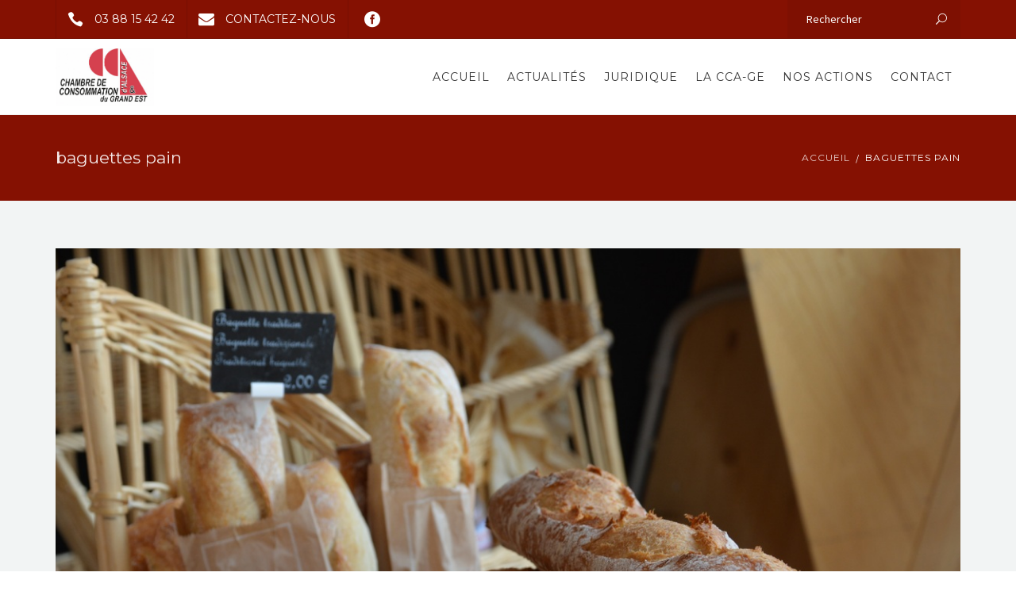

--- FILE ---
content_type: text/html; charset=UTF-8
request_url: https://cca.asso.fr/enquete-sur-la-baguette/baguettes-pain/
body_size: 18199
content:
<!DOCTYPE html>
<html lang="fr-FR">
<head>
	<meta name="viewport" content="width=device-width, initial-scale=1">
    <meta charset="UTF-8" />
    <link rel="profile" href="http://gmpg.org/xfn/11" />
    
	<style>
		.wpcf7-submit{
			display:none;
		}
		.recaptcha-btn{
			display:block;
		}
		.grecaptcha-badge {display: none;} 
	</style>
	<script type="text/javascript">
		var contactform = [];
		var checkIfCalled = true;
		var renderGoogleInvisibleRecaptchaFront = function() {
			// prevent form submit from enter key
			jQuery("input[name=_wpcf7]").attr("class","formid");
				jQuery('.wpcf7-form').on('keyup keypress', "input", function(e) {
				  var keyCode = e.keyCode || e.which;
				  if (keyCode === 13) {
					e.preventDefault();
					return false;
				  }
				});

			jQuery('.wpcf7-submit').each(function(index){

				var checkexclude = 0;
				var form = jQuery(this).closest('.wpcf7-form');
				var value = jQuery(form).find(".formid").val();
				// check form exclude from invisible recaptcha
								if(checkexclude == 0){
					// Hide the form orig submit button
					form.find('.wpcf7-submit').hide();

					// Fetch class and value of orig submit button
					btnClasses = form.find('.wpcf7-submit').attr('class');
					btnValue = form.find('.wpcf7-submit').attr('value');

					// Add custom button and recaptcha holder

					form.find('.wpcf7-submit').after('<input type="button" id="wpcf-custom-btn-'+index+'" class="'+btnClasses+'  recaptcha-btn recaptcha-btn-type-css" value="'+btnValue+'" title="'+btnValue+'" >');
					form.append('<div class="recaptcha-holder" id="recaptcha-holder-'+index+'"></div>');
					// Recaptcha rendenr from here
					var holderId = grecaptcha.render('recaptcha-holder-'+index,{
								'sitekey':'6LfRG2kUAAAAAMrgoCtzKxhJ7mk-ncUWRZ6t_Hk4',
								'size': 'invisible',
								'badge' : 'bottomright', // possible values: bottomright, bottomleft, inline
								'callback' : function (recaptchaToken) {
									//console.log(recaptchaToken);
									var response=jQuery('#recaptcha-holder-'+index).find('.g-recaptcha-response').val();
									//console.log(response);
									//Remove old response and store new respone
									jQuery('#recaptcha-holder-'+index).parent().find(".respose_post").remove();
									jQuery('#recaptcha-holder-'+index).after('<input type="hidden" name="g-recaptcha-response"  value="'+response+'" class="respose_post">')
									grecaptcha.reset(holderId);

									if(typeof customCF7Validator !== 'undefined'){
										if(!customCF7Validator(form)){
											return;
										}
									}
									// Call default Validator function
									else if(contactFormDefaultValidator(form)){
										return;
									}
									else{
										// hide the custom button and show orig submit button again and submit the form
										jQuery('#wpcf-custom-btn-'+index).hide();
										form.find('input[type=submit]').show();
										form.find("input[type=submit]").click();
										form.find('input[type=submit]').hide();
										jQuery('#wpcf-custom-btn-'+index).attr('style','');
									}
								}
						},false);

					// action call when click on custom button
					jQuery('#wpcf-custom-btn-'+index).click(function(event){
						event.preventDefault();
						// Call custom validator function
						if(typeof customCF7Validator == 'function'){
							if(!customCF7Validator(form)){
								return false;
							}
						}
						// Call default Validator function
						else if(contactFormDefaultValidator(form)){
							return false;
						}
						else if(grecaptcha.getResponse(holderId) != ''){
							grecaptcha.reset(holderId);
						}
						else{
							// execute the recaptcha challenge
							grecaptcha.execute(holderId);
						}
					});
				}
			});
		}
	</script><script  src="https://www.google.com/recaptcha/api.js?onload=renderGoogleInvisibleRecaptchaFront&render=explicit" async defer></script><meta name='robots' content='index, follow, max-image-preview:large, max-snippet:-1, max-video-preview:-1' />

            <script data-no-defer="1" data-ezscrex="false" data-cfasync="false" data-pagespeed-no-defer data-cookieconsent="ignore">
                var ctPublicFunctions = {"_ajax_nonce":"11c5c55e6c","_rest_nonce":"2b7d5535b2","_ajax_url":"\/wp-admin\/admin-ajax.php","_rest_url":"https:\/\/cca.asso.fr\/wp-json\/","data__cookies_type":"none","data__ajax_type":"rest","data__bot_detector_enabled":"1","data__frontend_data_log_enabled":1,"cookiePrefix":"","wprocket_detected":false,"host_url":"cca.asso.fr","text__ee_click_to_select":"Click to select the whole data","text__ee_original_email":"The complete one is","text__ee_got_it":"Got it","text__ee_blocked":"Blocked","text__ee_cannot_connect":"Cannot connect","text__ee_cannot_decode":"Can not decode email. Unknown reason","text__ee_email_decoder":"CleanTalk email decoder","text__ee_wait_for_decoding":"The magic is on the way!","text__ee_decoding_process":"Please wait a few seconds while we decode the contact data."}
            </script>
        
            <script data-no-defer="1" data-ezscrex="false" data-cfasync="false" data-pagespeed-no-defer data-cookieconsent="ignore">
                var ctPublic = {"_ajax_nonce":"11c5c55e6c","settings__forms__check_internal":"0","settings__forms__check_external":"0","settings__forms__force_protection":0,"settings__forms__search_test":"1","settings__forms__wc_add_to_cart":"0","settings__data__bot_detector_enabled":"1","settings__sfw__anti_crawler":0,"blog_home":"https:\/\/cca.asso.fr\/","pixel__setting":"3","pixel__enabled":false,"pixel__url":null,"data__email_check_before_post":"1","data__email_check_exist_post":0,"data__cookies_type":"none","data__key_is_ok":true,"data__visible_fields_required":true,"wl_brandname":"Anti-Spam by CleanTalk","wl_brandname_short":"CleanTalk","ct_checkjs_key":639409413,"emailEncoderPassKey":"91fe06fb774251b70a4e95a3b34abb43","bot_detector_forms_excluded":"W10=","advancedCacheExists":false,"varnishCacheExists":false,"wc_ajax_add_to_cart":true}
            </script>
        
	<!-- This site is optimized with the Yoast SEO plugin v26.6 - https://yoast.com/wordpress/plugins/seo/ -->
	<title>baguettes pain - Chambre de Consommation d&#039;Alsace</title>
	<link rel="canonical" href="https://cca.asso.fr/enquete-sur-la-baguette/baguettes-pain/" />
	<meta property="og:locale" content="fr_FR" />
	<meta property="og:type" content="article" />
	<meta property="og:title" content="baguettes pain - Chambre de Consommation d&#039;Alsace" />
	<meta property="og:description" content="enquête sur la baguette, cet incontournable de nos tablées" />
	<meta property="og:url" content="https://cca.asso.fr/enquete-sur-la-baguette/baguettes-pain/" />
	<meta property="og:site_name" content="Chambre de Consommation d&#039;Alsace" />
	<meta property="article:modified_time" content="2023-03-10T09:45:02+00:00" />
	<meta property="og:image" content="https://cca.asso.fr/enquete-sur-la-baguette/baguettes-pain" />
	<meta property="og:image:width" content="1186" />
	<meta property="og:image:height" content="900" />
	<meta property="og:image:type" content="image/jpeg" />
	<meta name="twitter:card" content="summary_large_image" />
	<script type="application/ld+json" class="yoast-schema-graph">{"@context":"https://schema.org","@graph":[{"@type":"WebPage","@id":"https://cca.asso.fr/enquete-sur-la-baguette/baguettes-pain/","url":"https://cca.asso.fr/enquete-sur-la-baguette/baguettes-pain/","name":"baguettes pain - Chambre de Consommation d&#039;Alsace","isPartOf":{"@id":"https://cca.asso.fr/#website"},"primaryImageOfPage":{"@id":"https://cca.asso.fr/enquete-sur-la-baguette/baguettes-pain/#primaryimage"},"image":{"@id":"https://cca.asso.fr/enquete-sur-la-baguette/baguettes-pain/#primaryimage"},"thumbnailUrl":"https://cca.asso.fr/wp-content/uploads/2023/03/baguettes-pain.jpg","datePublished":"2023-03-10T09:43:05+00:00","dateModified":"2023-03-10T09:45:02+00:00","breadcrumb":{"@id":"https://cca.asso.fr/enquete-sur-la-baguette/baguettes-pain/#breadcrumb"},"inLanguage":"fr-FR","potentialAction":[{"@type":"ReadAction","target":["https://cca.asso.fr/enquete-sur-la-baguette/baguettes-pain/"]}]},{"@type":"ImageObject","inLanguage":"fr-FR","@id":"https://cca.asso.fr/enquete-sur-la-baguette/baguettes-pain/#primaryimage","url":"https://cca.asso.fr/wp-content/uploads/2023/03/baguettes-pain.jpg","contentUrl":"https://cca.asso.fr/wp-content/uploads/2023/03/baguettes-pain.jpg","width":1186,"height":900,"caption":"enquête sur la baguette, cet incontournable de nos tablées"},{"@type":"BreadcrumbList","@id":"https://cca.asso.fr/enquete-sur-la-baguette/baguettes-pain/#breadcrumb","itemListElement":[{"@type":"ListItem","position":1,"name":"Accueil","item":"https://cca.asso.fr/"},{"@type":"ListItem","position":2,"name":"Enquête sur la baguette","item":"https://cca.asso.fr/enquete-sur-la-baguette/"},{"@type":"ListItem","position":3,"name":"baguettes pain"}]},{"@type":"WebSite","@id":"https://cca.asso.fr/#website","url":"https://cca.asso.fr/","name":"Chambre de Consommation d&#039;Alsace","description":"","potentialAction":[{"@type":"SearchAction","target":{"@type":"EntryPoint","urlTemplate":"https://cca.asso.fr/?s={search_term_string}"},"query-input":{"@type":"PropertyValueSpecification","valueRequired":true,"valueName":"search_term_string"}}],"inLanguage":"fr-FR"}]}</script>
	<!-- / Yoast SEO plugin. -->


<link rel='dns-prefetch' href='//fd.cleantalk.org' />
<link rel='dns-prefetch' href='//www.google.com' />
<link rel='dns-prefetch' href='//fonts.googleapis.com' />
<link rel="alternate" type="application/rss+xml" title="Chambre de Consommation d&#039;Alsace &raquo; Flux" href="https://cca.asso.fr/feed/" />
<link rel="alternate" title="oEmbed (JSON)" type="application/json+oembed" href="https://cca.asso.fr/wp-json/oembed/1.0/embed?url=https%3A%2F%2Fcca.asso.fr%2Fenquete-sur-la-baguette%2Fbaguettes-pain%2F" />
<link rel="alternate" title="oEmbed (XML)" type="text/xml+oembed" href="https://cca.asso.fr/wp-json/oembed/1.0/embed?url=https%3A%2F%2Fcca.asso.fr%2Fenquete-sur-la-baguette%2Fbaguettes-pain%2F&#038;format=xml" />
<style id='wp-img-auto-sizes-contain-inline-css' type='text/css'>
img:is([sizes=auto i],[sizes^="auto," i]){contain-intrinsic-size:3000px 1500px}
/*# sourceURL=wp-img-auto-sizes-contain-inline-css */
</style>
<style id='wp-emoji-styles-inline-css' type='text/css'>

	img.wp-smiley, img.emoji {
		display: inline !important;
		border: none !important;
		box-shadow: none !important;
		height: 1em !important;
		width: 1em !important;
		margin: 0 0.07em !important;
		vertical-align: -0.1em !important;
		background: none !important;
		padding: 0 !important;
	}
/*# sourceURL=wp-emoji-styles-inline-css */
</style>
<style id='wp-block-library-inline-css' type='text/css'>
:root{--wp-block-synced-color:#7a00df;--wp-block-synced-color--rgb:122,0,223;--wp-bound-block-color:var(--wp-block-synced-color);--wp-editor-canvas-background:#ddd;--wp-admin-theme-color:#007cba;--wp-admin-theme-color--rgb:0,124,186;--wp-admin-theme-color-darker-10:#006ba1;--wp-admin-theme-color-darker-10--rgb:0,107,160.5;--wp-admin-theme-color-darker-20:#005a87;--wp-admin-theme-color-darker-20--rgb:0,90,135;--wp-admin-border-width-focus:2px}@media (min-resolution:192dpi){:root{--wp-admin-border-width-focus:1.5px}}.wp-element-button{cursor:pointer}:root .has-very-light-gray-background-color{background-color:#eee}:root .has-very-dark-gray-background-color{background-color:#313131}:root .has-very-light-gray-color{color:#eee}:root .has-very-dark-gray-color{color:#313131}:root .has-vivid-green-cyan-to-vivid-cyan-blue-gradient-background{background:linear-gradient(135deg,#00d084,#0693e3)}:root .has-purple-crush-gradient-background{background:linear-gradient(135deg,#34e2e4,#4721fb 50%,#ab1dfe)}:root .has-hazy-dawn-gradient-background{background:linear-gradient(135deg,#faaca8,#dad0ec)}:root .has-subdued-olive-gradient-background{background:linear-gradient(135deg,#fafae1,#67a671)}:root .has-atomic-cream-gradient-background{background:linear-gradient(135deg,#fdd79a,#004a59)}:root .has-nightshade-gradient-background{background:linear-gradient(135deg,#330968,#31cdcf)}:root .has-midnight-gradient-background{background:linear-gradient(135deg,#020381,#2874fc)}:root{--wp--preset--font-size--normal:16px;--wp--preset--font-size--huge:42px}.has-regular-font-size{font-size:1em}.has-larger-font-size{font-size:2.625em}.has-normal-font-size{font-size:var(--wp--preset--font-size--normal)}.has-huge-font-size{font-size:var(--wp--preset--font-size--huge)}.has-text-align-center{text-align:center}.has-text-align-left{text-align:left}.has-text-align-right{text-align:right}.has-fit-text{white-space:nowrap!important}#end-resizable-editor-section{display:none}.aligncenter{clear:both}.items-justified-left{justify-content:flex-start}.items-justified-center{justify-content:center}.items-justified-right{justify-content:flex-end}.items-justified-space-between{justify-content:space-between}.screen-reader-text{border:0;clip-path:inset(50%);height:1px;margin:-1px;overflow:hidden;padding:0;position:absolute;width:1px;word-wrap:normal!important}.screen-reader-text:focus{background-color:#ddd;clip-path:none;color:#444;display:block;font-size:1em;height:auto;left:5px;line-height:normal;padding:15px 23px 14px;text-decoration:none;top:5px;width:auto;z-index:100000}html :where(.has-border-color){border-style:solid}html :where([style*=border-top-color]){border-top-style:solid}html :where([style*=border-right-color]){border-right-style:solid}html :where([style*=border-bottom-color]){border-bottom-style:solid}html :where([style*=border-left-color]){border-left-style:solid}html :where([style*=border-width]){border-style:solid}html :where([style*=border-top-width]){border-top-style:solid}html :where([style*=border-right-width]){border-right-style:solid}html :where([style*=border-bottom-width]){border-bottom-style:solid}html :where([style*=border-left-width]){border-left-style:solid}html :where(img[class*=wp-image-]){height:auto;max-width:100%}:where(figure){margin:0 0 1em}html :where(.is-position-sticky){--wp-admin--admin-bar--position-offset:var(--wp-admin--admin-bar--height,0px)}@media screen and (max-width:600px){html :where(.is-position-sticky){--wp-admin--admin-bar--position-offset:0px}}

/*# sourceURL=wp-block-library-inline-css */
</style><style id='global-styles-inline-css' type='text/css'>
:root{--wp--preset--aspect-ratio--square: 1;--wp--preset--aspect-ratio--4-3: 4/3;--wp--preset--aspect-ratio--3-4: 3/4;--wp--preset--aspect-ratio--3-2: 3/2;--wp--preset--aspect-ratio--2-3: 2/3;--wp--preset--aspect-ratio--16-9: 16/9;--wp--preset--aspect-ratio--9-16: 9/16;--wp--preset--color--black: #000000;--wp--preset--color--cyan-bluish-gray: #abb8c3;--wp--preset--color--white: #ffffff;--wp--preset--color--pale-pink: #f78da7;--wp--preset--color--vivid-red: #cf2e2e;--wp--preset--color--luminous-vivid-orange: #ff6900;--wp--preset--color--luminous-vivid-amber: #fcb900;--wp--preset--color--light-green-cyan: #7bdcb5;--wp--preset--color--vivid-green-cyan: #00d084;--wp--preset--color--pale-cyan-blue: #8ed1fc;--wp--preset--color--vivid-cyan-blue: #0693e3;--wp--preset--color--vivid-purple: #9b51e0;--wp--preset--gradient--vivid-cyan-blue-to-vivid-purple: linear-gradient(135deg,rgb(6,147,227) 0%,rgb(155,81,224) 100%);--wp--preset--gradient--light-green-cyan-to-vivid-green-cyan: linear-gradient(135deg,rgb(122,220,180) 0%,rgb(0,208,130) 100%);--wp--preset--gradient--luminous-vivid-amber-to-luminous-vivid-orange: linear-gradient(135deg,rgb(252,185,0) 0%,rgb(255,105,0) 100%);--wp--preset--gradient--luminous-vivid-orange-to-vivid-red: linear-gradient(135deg,rgb(255,105,0) 0%,rgb(207,46,46) 100%);--wp--preset--gradient--very-light-gray-to-cyan-bluish-gray: linear-gradient(135deg,rgb(238,238,238) 0%,rgb(169,184,195) 100%);--wp--preset--gradient--cool-to-warm-spectrum: linear-gradient(135deg,rgb(74,234,220) 0%,rgb(151,120,209) 20%,rgb(207,42,186) 40%,rgb(238,44,130) 60%,rgb(251,105,98) 80%,rgb(254,248,76) 100%);--wp--preset--gradient--blush-light-purple: linear-gradient(135deg,rgb(255,206,236) 0%,rgb(152,150,240) 100%);--wp--preset--gradient--blush-bordeaux: linear-gradient(135deg,rgb(254,205,165) 0%,rgb(254,45,45) 50%,rgb(107,0,62) 100%);--wp--preset--gradient--luminous-dusk: linear-gradient(135deg,rgb(255,203,112) 0%,rgb(199,81,192) 50%,rgb(65,88,208) 100%);--wp--preset--gradient--pale-ocean: linear-gradient(135deg,rgb(255,245,203) 0%,rgb(182,227,212) 50%,rgb(51,167,181) 100%);--wp--preset--gradient--electric-grass: linear-gradient(135deg,rgb(202,248,128) 0%,rgb(113,206,126) 100%);--wp--preset--gradient--midnight: linear-gradient(135deg,rgb(2,3,129) 0%,rgb(40,116,252) 100%);--wp--preset--font-size--small: 13px;--wp--preset--font-size--medium: 20px;--wp--preset--font-size--large: 36px;--wp--preset--font-size--x-large: 42px;--wp--preset--spacing--20: 0.44rem;--wp--preset--spacing--30: 0.67rem;--wp--preset--spacing--40: 1rem;--wp--preset--spacing--50: 1.5rem;--wp--preset--spacing--60: 2.25rem;--wp--preset--spacing--70: 3.38rem;--wp--preset--spacing--80: 5.06rem;--wp--preset--shadow--natural: 6px 6px 9px rgba(0, 0, 0, 0.2);--wp--preset--shadow--deep: 12px 12px 50px rgba(0, 0, 0, 0.4);--wp--preset--shadow--sharp: 6px 6px 0px rgba(0, 0, 0, 0.2);--wp--preset--shadow--outlined: 6px 6px 0px -3px rgb(255, 255, 255), 6px 6px rgb(0, 0, 0);--wp--preset--shadow--crisp: 6px 6px 0px rgb(0, 0, 0);}:where(.is-layout-flex){gap: 0.5em;}:where(.is-layout-grid){gap: 0.5em;}body .is-layout-flex{display: flex;}.is-layout-flex{flex-wrap: wrap;align-items: center;}.is-layout-flex > :is(*, div){margin: 0;}body .is-layout-grid{display: grid;}.is-layout-grid > :is(*, div){margin: 0;}:where(.wp-block-columns.is-layout-flex){gap: 2em;}:where(.wp-block-columns.is-layout-grid){gap: 2em;}:where(.wp-block-post-template.is-layout-flex){gap: 1.25em;}:where(.wp-block-post-template.is-layout-grid){gap: 1.25em;}.has-black-color{color: var(--wp--preset--color--black) !important;}.has-cyan-bluish-gray-color{color: var(--wp--preset--color--cyan-bluish-gray) !important;}.has-white-color{color: var(--wp--preset--color--white) !important;}.has-pale-pink-color{color: var(--wp--preset--color--pale-pink) !important;}.has-vivid-red-color{color: var(--wp--preset--color--vivid-red) !important;}.has-luminous-vivid-orange-color{color: var(--wp--preset--color--luminous-vivid-orange) !important;}.has-luminous-vivid-amber-color{color: var(--wp--preset--color--luminous-vivid-amber) !important;}.has-light-green-cyan-color{color: var(--wp--preset--color--light-green-cyan) !important;}.has-vivid-green-cyan-color{color: var(--wp--preset--color--vivid-green-cyan) !important;}.has-pale-cyan-blue-color{color: var(--wp--preset--color--pale-cyan-blue) !important;}.has-vivid-cyan-blue-color{color: var(--wp--preset--color--vivid-cyan-blue) !important;}.has-vivid-purple-color{color: var(--wp--preset--color--vivid-purple) !important;}.has-black-background-color{background-color: var(--wp--preset--color--black) !important;}.has-cyan-bluish-gray-background-color{background-color: var(--wp--preset--color--cyan-bluish-gray) !important;}.has-white-background-color{background-color: var(--wp--preset--color--white) !important;}.has-pale-pink-background-color{background-color: var(--wp--preset--color--pale-pink) !important;}.has-vivid-red-background-color{background-color: var(--wp--preset--color--vivid-red) !important;}.has-luminous-vivid-orange-background-color{background-color: var(--wp--preset--color--luminous-vivid-orange) !important;}.has-luminous-vivid-amber-background-color{background-color: var(--wp--preset--color--luminous-vivid-amber) !important;}.has-light-green-cyan-background-color{background-color: var(--wp--preset--color--light-green-cyan) !important;}.has-vivid-green-cyan-background-color{background-color: var(--wp--preset--color--vivid-green-cyan) !important;}.has-pale-cyan-blue-background-color{background-color: var(--wp--preset--color--pale-cyan-blue) !important;}.has-vivid-cyan-blue-background-color{background-color: var(--wp--preset--color--vivid-cyan-blue) !important;}.has-vivid-purple-background-color{background-color: var(--wp--preset--color--vivid-purple) !important;}.has-black-border-color{border-color: var(--wp--preset--color--black) !important;}.has-cyan-bluish-gray-border-color{border-color: var(--wp--preset--color--cyan-bluish-gray) !important;}.has-white-border-color{border-color: var(--wp--preset--color--white) !important;}.has-pale-pink-border-color{border-color: var(--wp--preset--color--pale-pink) !important;}.has-vivid-red-border-color{border-color: var(--wp--preset--color--vivid-red) !important;}.has-luminous-vivid-orange-border-color{border-color: var(--wp--preset--color--luminous-vivid-orange) !important;}.has-luminous-vivid-amber-border-color{border-color: var(--wp--preset--color--luminous-vivid-amber) !important;}.has-light-green-cyan-border-color{border-color: var(--wp--preset--color--light-green-cyan) !important;}.has-vivid-green-cyan-border-color{border-color: var(--wp--preset--color--vivid-green-cyan) !important;}.has-pale-cyan-blue-border-color{border-color: var(--wp--preset--color--pale-cyan-blue) !important;}.has-vivid-cyan-blue-border-color{border-color: var(--wp--preset--color--vivid-cyan-blue) !important;}.has-vivid-purple-border-color{border-color: var(--wp--preset--color--vivid-purple) !important;}.has-vivid-cyan-blue-to-vivid-purple-gradient-background{background: var(--wp--preset--gradient--vivid-cyan-blue-to-vivid-purple) !important;}.has-light-green-cyan-to-vivid-green-cyan-gradient-background{background: var(--wp--preset--gradient--light-green-cyan-to-vivid-green-cyan) !important;}.has-luminous-vivid-amber-to-luminous-vivid-orange-gradient-background{background: var(--wp--preset--gradient--luminous-vivid-amber-to-luminous-vivid-orange) !important;}.has-luminous-vivid-orange-to-vivid-red-gradient-background{background: var(--wp--preset--gradient--luminous-vivid-orange-to-vivid-red) !important;}.has-very-light-gray-to-cyan-bluish-gray-gradient-background{background: var(--wp--preset--gradient--very-light-gray-to-cyan-bluish-gray) !important;}.has-cool-to-warm-spectrum-gradient-background{background: var(--wp--preset--gradient--cool-to-warm-spectrum) !important;}.has-blush-light-purple-gradient-background{background: var(--wp--preset--gradient--blush-light-purple) !important;}.has-blush-bordeaux-gradient-background{background: var(--wp--preset--gradient--blush-bordeaux) !important;}.has-luminous-dusk-gradient-background{background: var(--wp--preset--gradient--luminous-dusk) !important;}.has-pale-ocean-gradient-background{background: var(--wp--preset--gradient--pale-ocean) !important;}.has-electric-grass-gradient-background{background: var(--wp--preset--gradient--electric-grass) !important;}.has-midnight-gradient-background{background: var(--wp--preset--gradient--midnight) !important;}.has-small-font-size{font-size: var(--wp--preset--font-size--small) !important;}.has-medium-font-size{font-size: var(--wp--preset--font-size--medium) !important;}.has-large-font-size{font-size: var(--wp--preset--font-size--large) !important;}.has-x-large-font-size{font-size: var(--wp--preset--font-size--x-large) !important;}
/*# sourceURL=global-styles-inline-css */
</style>

<style id='classic-theme-styles-inline-css' type='text/css'>
/*! This file is auto-generated */
.wp-block-button__link{color:#fff;background-color:#32373c;border-radius:9999px;box-shadow:none;text-decoration:none;padding:calc(.667em + 2px) calc(1.333em + 2px);font-size:1.125em}.wp-block-file__button{background:#32373c;color:#fff;text-decoration:none}
/*# sourceURL=/wp-includes/css/classic-themes.min.css */
</style>
<link rel='stylesheet' id='cleantalk-public-css-css' href='https://cca.asso.fr/wp-content/plugins/cleantalk-spam-protect/css/cleantalk-public.min.css?ver=6.70.1_1766759153' type='text/css' media='all' />
<link rel='stylesheet' id='cleantalk-email-decoder-css-css' href='https://cca.asso.fr/wp-content/plugins/cleantalk-spam-protect/css/cleantalk-email-decoder.min.css?ver=6.70.1_1766759153' type='text/css' media='all' />
<link rel='stylesheet' id='qc-choice-css' href='https://cca.asso.fr/wp-content/plugins/quantcast-choice/public/css/style.min.css?ver=2.0.8' type='text/css' media='all' />
<link rel='stylesheet' id='rs-plugin-settings-css' href='https://cca.asso.fr/wp-content/plugins/revslider/public/assets/css/settings.css?ver=5.4.1' type='text/css' media='all' />
<style id='rs-plugin-settings-inline-css' type='text/css'>
#rs-demo-id {}
/*# sourceURL=rs-plugin-settings-inline-css */
</style>
<link rel='stylesheet' id='woocommerce-layout-css' href='https://cca.asso.fr/wp-content/plugins/woocommerce/assets/css/woocommerce-layout.css?ver=10.4.3' type='text/css' media='all' />
<link rel='stylesheet' id='woocommerce-smallscreen-css' href='https://cca.asso.fr/wp-content/plugins/woocommerce/assets/css/woocommerce-smallscreen.css?ver=10.4.3' type='text/css' media='only screen and (max-width: 768px)' />
<link rel='stylesheet' id='woocommerce-general-css' href='https://cca.asso.fr/wp-content/plugins/woocommerce/assets/css/woocommerce.css?ver=10.4.3' type='text/css' media='all' />
<style id='woocommerce-inline-inline-css' type='text/css'>
.woocommerce form .form-row .required { visibility: hidden; }
/*# sourceURL=woocommerce-inline-inline-css */
</style>
<link rel='stylesheet' id='cmplz-general-css' href='https://cca.asso.fr/wp-content/plugins/complianz-gdpr/assets/css/cookieblocker.min.css?ver=1765986613' type='text/css' media='all' />
<link rel='stylesheet' id='parent-style-css' href='https://cca.asso.fr/wp-content/themes/recycle/style.css?ver=6.9' type='text/css' media='all' />
<link rel='stylesheet' id='child-style-css' href='https://cca.asso.fr/wp-content/themes/recycle-child-theme/style.css?ver=1.0.0' type='text/css' media='all' />
<link rel='stylesheet' id='pt-sans-css' href='https://fonts.googleapis.com/css?family=PT+Sans&#038;ver=6.9' type='text/css' media='all' />
<link rel='stylesheet' id='bootstrap-css' href='https://cca.asso.fr/wp-content/themes/recycle/libs/bootstrap/css/bootstrap.css?ver=6.9' type='text/css' media='all' />
<link rel='stylesheet' id='fontawesome-css' href='https://cca.asso.fr/wp-content/themes/recycle/libs/font-awesome/css/font-awesome.min.css?ver=6.9' type='text/css' media='all' />
<link rel='stylesheet' id='elegant-icons-css' href='https://cca.asso.fr/wp-content/themes/recycle/libs/elegant_font/HTMLCSS/style-ot-5.css?ver=6.9' type='text/css' media='all' />
<link rel='stylesheet' id='owl-css' href='https://cca.asso.fr/wp-content/themes/recycle/libs/owlcarousel/assets/owl.carousel.min.css?ver=6.9' type='text/css' media='all' />
<link rel='stylesheet' id='owl-theme-css' href='https://cca.asso.fr/wp-content/themes/recycle/libs/owlcarousel/assets/owl.theme.default.min.css?ver=6.9' type='text/css' media='all' />
<link rel='stylesheet' id='swipebox-css' href='https://cca.asso.fr/wp-content/themes/recycle/libs/swipebox/css/swipebox.min.css?ver=6.9' type='text/css' media='all' />
<link rel='stylesheet' id='recycle_components-css' href='https://cca.asso.fr/wp-content/themes/recycle/css/components.css?ver=6.9' type='text/css' media='all' />
<link rel='stylesheet' id='orion-redux-css' href='https://cca.asso.fr/wp-content/themes/recycle/framework/css/orion-redux.css?ver=33036' type='text/css' media='all' />
<link rel='stylesheet' id='legacy-so-css-css' href='https://cca.asso.fr/wp-content/themes/recycle/css/legacy_page-builder.css?ver=6.9' type='text/css' media='all' />
<link rel='stylesheet' id='redux-google-fonts-recycle-css' href='https://fonts.googleapis.com/css?family=Source+Sans+Pro%3A400%2C400italic%7CMontserrat%3A400&#038;subset=latin&#038;ver=1643636434' type='text/css' media='all' />
<script type="text/javascript" src="https://cca.asso.fr/wp-content/plugins/google-analytics-for-wordpress/assets/js/frontend-gtag.min.js?ver=9.11.0" id="monsterinsights-frontend-script-js" async="async" data-wp-strategy="async"></script>
<script data-cfasync="false" data-wpfc-render="false" type="text/javascript" id='monsterinsights-frontend-script-js-extra'>/* <![CDATA[ */
var monsterinsights_frontend = {"js_events_tracking":"true","download_extensions":"doc,pdf,ppt,zip,xls,docx,pptx,xlsx","inbound_paths":"[{\"path\":\"\\\/go\\\/\",\"label\":\"affiliate\"},{\"path\":\"\\\/recommend\\\/\",\"label\":\"affiliate\"}]","home_url":"https:\/\/cca.asso.fr","hash_tracking":"false","v4_id":"G-WT3D8LS7LL"};/* ]]> */
</script>
<script type="text/javascript" src="https://cca.asso.fr/wp-includes/js/jquery/jquery.min.js?ver=3.7.1" id="jquery-core-js"></script>
<script type="text/javascript" src="https://cca.asso.fr/wp-includes/js/jquery/jquery-migrate.min.js?ver=3.4.1" id="jquery-migrate-js"></script>
<script type="text/javascript" src="https://cca.asso.fr/wp-content/plugins/cf7-invisible-recaptcha/js/cf7_invisible_recaptcha.js?ver=1.2.3" id="cf7_invisible_recaptcha_functions-js"></script>
<script type="text/javascript" src="https://cca.asso.fr/wp-content/plugins/cleantalk-spam-protect/js/apbct-public-bundle.min.js?ver=6.70.1_1766759153" id="apbct-public-bundle.min-js-js"></script>
<script type="text/javascript" src="https://fd.cleantalk.org/ct-bot-detector-wrapper.js?ver=6.70.1" id="ct_bot_detector-js" defer="defer" data-wp-strategy="defer"></script>
<script type="text/javascript" id="qc-choice-js-extra">
/* <![CDATA[ */
var choice_cmp_config = {"utid":"Q7_kCbTgN0924","ccpa":"","datalayer":"true"};
//# sourceURL=qc-choice-js-extra
/* ]]> */
</script>
<script type="text/javascript" async="async" src="https://cca.asso.fr/wp-content/plugins/quantcast-choice/public/js/script.min.js?ver=2.0.8" id="qc-choice-js"></script>
<script type="text/javascript" src="https://cca.asso.fr/wp-content/plugins/revslider/public/assets/js/jquery.themepunch.tools.min.js?ver=5.4.1" id="tp-tools-js"></script>
<script type="text/javascript" src="https://cca.asso.fr/wp-content/plugins/revslider/public/assets/js/jquery.themepunch.revolution.min.js?ver=5.4.1" id="revmin-js"></script>
<script type="text/javascript" src="https://cca.asso.fr/wp-content/plugins/woocommerce/assets/js/jquery-blockui/jquery.blockUI.min.js?ver=2.7.0-wc.10.4.3" id="wc-jquery-blockui-js" defer="defer" data-wp-strategy="defer"></script>
<script type="text/javascript" id="wc-add-to-cart-js-extra">
/* <![CDATA[ */
var wc_add_to_cart_params = {"ajax_url":"/wp-admin/admin-ajax.php","wc_ajax_url":"/?wc-ajax=%%endpoint%%","i18n_view_cart":"Voir le panier","cart_url":"https://cca.asso.fr/cart/","is_cart":"","cart_redirect_after_add":"no"};
//# sourceURL=wc-add-to-cart-js-extra
/* ]]> */
</script>
<script type="text/javascript" src="https://cca.asso.fr/wp-content/plugins/woocommerce/assets/js/frontend/add-to-cart.min.js?ver=10.4.3" id="wc-add-to-cart-js" defer="defer" data-wp-strategy="defer"></script>
<script type="text/javascript" src="https://cca.asso.fr/wp-content/plugins/woocommerce/assets/js/js-cookie/js.cookie.min.js?ver=2.1.4-wc.10.4.3" id="wc-js-cookie-js" defer="defer" data-wp-strategy="defer"></script>
<script type="text/javascript" id="woocommerce-js-extra">
/* <![CDATA[ */
var woocommerce_params = {"ajax_url":"/wp-admin/admin-ajax.php","wc_ajax_url":"/?wc-ajax=%%endpoint%%","i18n_password_show":"Afficher le mot de passe","i18n_password_hide":"Masquer le mot de passe"};
//# sourceURL=woocommerce-js-extra
/* ]]> */
</script>
<script type="text/javascript" src="https://cca.asso.fr/wp-content/plugins/woocommerce/assets/js/frontend/woocommerce.min.js?ver=10.4.3" id="woocommerce-js" defer="defer" data-wp-strategy="defer"></script>
<script type="text/javascript" id="cca-shop-scripts-js-extra">
/* <![CDATA[ */
var cca_scripts = {"ajax_url":"https://cca.asso.fr/wp-admin/admin-ajax.php","ajax_nonce":"6fbfa63326","checkout_url":"https://cca.asso.fr/checkout/"};
//# sourceURL=cca-shop-scripts-js-extra
/* ]]> */
</script>
<script type="text/javascript" src="https://cca.asso.fr/wp-content/themes/recycle-child-theme/assets/js/scripts.js?ver=6.9" id="cca-shop-scripts-js"></script>
<script type="text/javascript" src="https://www.google.com/recaptcha/api.js?ver=6.9" id="cca-recaptcha-js"></script>
<script type="text/javascript" src="https://cca.asso.fr/wp-content/themes/recycle/libs/bootstrap/js/bootstrap.min.js?ver=6.9" id="bootstrap-js"></script>
<script type="text/javascript" src="https://cca.asso.fr/wp-content/themes/recycle/libs/owlcarousel/owl.carousel.min.js?ver=6.9" id="owl-js"></script>
<script type="text/javascript" src="https://cca.asso.fr/wp-content/themes/recycle/libs/tab-collapse/bootstrap-tabcollapse.js?ver=6.9" id="tab-collapse-js"></script>
<script type="text/javascript" src="https://cca.asso.fr/wp-content/themes/recycle/libs/waypoints/jquery.waypoints.min.js?ver=6.9" id="waypoints-js"></script>
<script type="text/javascript" src="https://cca.asso.fr/wp-content/themes/recycle/libs/waypoints/shortcuts/inview.js?ver=6.9" id="waypoints-inview-js"></script>
<script type="text/javascript" src="https://cca.asso.fr/wp-content/themes/recycle/libs/waypoints/shortcuts/sticky.js?ver=6.9" id="waypoints-sticky-js"></script>
<script type="text/javascript" src="https://cca.asso.fr/wp-content/themes/recycle/libs/swipebox/js/jquery.swipebox.min.js?ver=6.9" id="swipebox-js"></script>
<script type="text/javascript" src="https://cca.asso.fr/wp-content/themes/recycle/js/functions.js?v=11122020&amp;ver=6.9" id="recycle_functions-js"></script>
<link rel="https://api.w.org/" href="https://cca.asso.fr/wp-json/" /><link rel="alternate" title="JSON" type="application/json" href="https://cca.asso.fr/wp-json/wp/v2/media/7447" /><link rel="EditURI" type="application/rsd+xml" title="RSD" href="https://cca.asso.fr/xmlrpc.php?rsd" />
<meta name="generator" content="WordPress 6.9" />
<meta name="generator" content="WooCommerce 10.4.3" />
<link rel='shortlink' href='https://cca.asso.fr/?p=7447' />
	<noscript><style>.woocommerce-product-gallery{ opacity: 1 !important; }</style></noscript>
	<meta name="generator" content="Powered by Slider Revolution 5.4.1 - responsive, Mobile-Friendly Slider Plugin for WordPress with comfortable drag and drop interface." />
<link rel="icon" href="https://cca.asso.fr/wp-content/uploads/2021/05/Sans-titre-_26_-100x100.png" sizes="32x32" />
<link rel="icon" href="https://cca.asso.fr/wp-content/uploads/2021/05/Sans-titre-_26_-300x300.png" sizes="192x192" />
<link rel="apple-touch-icon" href="https://cca.asso.fr/wp-content/uploads/2021/05/Sans-titre-_26_-300x300.png" />
<meta name="msapplication-TileImage" content="https://cca.asso.fr/wp-content/uploads/2021/05/Sans-titre-_26_-300x300.png" />
<link rel="icon" href="https://cca.asso.fr/wp-content/uploads/2021/05/Sans-titre-_26_-150x150.png" sizes="16x16" />
<link rel="icon" href="https://cca.asso.fr/wp-content/uploads/2021/05/Sans-titre-_26_-150x150.png" sizes="32x32" />
<link rel="icon" href="https://cca.asso.fr/wp-content/uploads/2021/05/Sans-titre-_26_-150x150.png" sizes="64x64" />
<link rel="icon" href="https://cca.asso.fr/wp-content/uploads/2021/05/Sans-titre-_26_-150x150.png" sizes="72x72" />
<link rel="icon" href="https://cca.asso.fr/wp-content/uploads/2021/05/Sans-titre-_26_-150x150.png" sizes="120x120" />
		<style type="text/css" id="wp-custom-css">
			body.page-template-donation-page .woocommerce form .form-row input,
body.page-template-donation-page .woocommerce form .form-row select{
	border:1px solid white!important;
}		</style>
		<style type="text/css" title="dynamic-css" class="options-output">.primary-color-bg, 
                        .primary-hover-bg:hover, .primary-hover-bg:focus, 
                        .closebar, .hamburger-box,
                        .commentlist .bypostauthor > article, .paging-navigation .page-numbers .current, .paging-navigation .page-numbers a:hover,
                        .tagcloud a:hover, .tagcloud a:focus, .separator-style-2.style-text-dark:before, 
                        .separator-style-2.style-primary-color:before, 
                        .separator-style-2.style-text-default:before,
                        .panel-title .primary-hover:not(.collapsed), 
                        .owl-theme .owl-dots .owl-dot.active, .owl-theme .owl-dots .owl-dot:hover,
                        .overlay-primary .overlay, .overlay-hover-primary:hover .overlay,
                        .calendar_wrap table caption,
                        aside .widget .widget-title:before, .site-footer .widget .widget-title:before, .prefooter .widget .widget-title:before, .mega-sidebar .widget .widget-title:before,
                        mark, .mark, .page-numbers.p-numbers > li, .page-numbers.p-numbers > li:hover a,
                        .ui-slider-range, .woocommerce .widget_price_filter .ui-slider .ui-slider-range,
                        .woocommerce .widget_price_filter .ui-slider .ui-slider-handle,
                        .woocommerce-store-notice, p.demo_store
                        {background-color:#851102;}.primary-color, .text-light .primary-color, .text-dark .primary-color,
                        a.primary-color, .text-light a.primary-color:not(.btn), .text-dark a.primary-color,
                        .primary-hover:hover .hover-child, .primary-hover:focus .hover-child, .primary-hover:active, .primary-hover:hover:after, .primary-hover:active:after,
                        a.primary-hover:not(.btn):not([data-toggle]):hover, a.primary-hover:not(.btn):hover:after,
                        a.primary-hover:not(.btn):not([data-toggle]):focus,
                        .commentlist .comment article .content-wrap .meta-data .comment-reply-link i, 
                        .dropcap,
                        a:hover, a:active, a:not([class*="hover"]) .item-title:not([class*="hover"]):hover, a.item-title:hover,
                        .wpcf7-form .select:after, .wpcf7-form .name:after, .wpcf7-form .email:after, .wpcf7-form .date:after, .wpcf7-form .phone:after, .wpcf7-form .time:after, .wpcf7-form .company:after, .wpcf7-form .pass:after,
                       .woocommerce-form .select:after, .woocommerce-form .name:after, .woocommerce-form .email:after, .woocommerce-form .date:after, .woocommerce-form .phone:after, .woocommerce-form .time:after, .woocommerce-form .company:after, .woocommerce-form .pass:after,
                        .wpcf7-form label,
                        .team-header .departments a:not(:hover),
                        ol.ordered-list li:before,
                        .widget_archive > ul > li a:before, .widget_categories > ul > li a:before, .widget_pages > ul > li a:before, .widget_meta > ul > li a:before,
                        .list-star > li:before, .list-checklist > li:before, .list-arrow > li:before,
                        .active-c1 .nav-tabs > li.active > a, .active-c1 .nav-stacked > li.active > a, .active-c1 .active > a span,
                        .carousel-navigation.nav-tabs > li.active > a, .carousel-navigation.nav-tabs > li > a:hover, .carousel-navigation.nav-tabs > li > a:focus,
                        .active-c1 .panel-heading a:not(.collapsed), .active-c1 .panel-heading a:not(.collapsed):after , .active-c1 .panel-heading a:not(.collapsed) span,
                        .woocommerce .price del + ins, .product_meta .posted_in > a, .product_meta .tagged_as > a, .orion-select:after,
                        .selectwrapper:after,
                        .widget_nav_menu .current-menu-item > a, .widget_product_categories .current-cat > a, .woocommerce-info:before,
                        .widget_nav_menu .is-active > a, .woocommerce div.product .in-stock
                        {color:#851102;}.primary-border-color, 
                        .paging-navigation .page-numbers .current, 
                        input:focus, textarea:focus, .wpcf7-form input:focus, .wpcf7-form input:focus,
                        blockquote, .blockquote-reverse, input:not(.btn):not([type="radio"]):focus,
                        .woocommerce .site-content div.product .woocommerce-tabs ul.tabs li.active,
                        .form-control:focus, select:focus, 
                        .woocommerce form .form-row.woocommerce-validated .select2-container, .woocommerce form .form-row.woocommerce-validated input.input-text, .woocommerce form .form-row.woocommerce-validated select
                        {border-color:#851102;}.commentlist .bypostauthor > article:after, .post.sticky .content-wrap{border-top-color:#851102;}.secondary-color-bg, 
                        .secondary-hover-bg:hover, .secondary-hover-bg:focus,
                        .panel-title .secondary-hover:not(.collapsed),
                        .separator-style-2.style-secondary-color:before, 
                        .panel-title .secondary-hover:not(.collapsed),
                        .overlay-secondary .overlay, .overlay-hover-secondary:hover .overlay
                        {background-color:#851102;}.secondary-color, 
                        .secondary-color, .text-light .secondary-color, .text-dark .secondary-color,
                        a.secondary-color, .text-light a.secondary-color:not(.btn), .text-dark a.secondary-color,
                        a.secondary-hover:not(.btn):not([data-toggle]):focus, .item-title.secondary-hover:hover,
                        .secondary-hover:hover .hover-child, secondary-hover:focus .hover-child,
                        a.secondary-hover:not(.btn):not([data-toggle]):hover, a.secondary-hover:not(.btn):hover:after,
                        .secondary-hover:active, .secondary-hover:hover:after, .secondary-hover:active:after,
                        .active-c2 .nav-tabs > li.active > a, .active-c2 .nav-stacked > li.active > a, .active-c2 .active > a span,
                        .active-c2 .panel-heading a:not(.collapsed), .active-c2 .panel-heading a:not(.collapsed):after , .active-c2 .panel-heading a:not(.collapsed) span
                        {color:#851102;}.secondary-border-color{border-color:#851102;}.tertiary-color-bg,                     
                        .tertiary-hover-bg:hover, .tertiary-hover-bg:focus,
                        .panel-title .tertiary-hover:not(.collapsed),
                        .separator-style-2.style-tertiary-color:before, 
                        .panel-title .tertiary-hover:not(.collapsed),
                        .text-light .orion-cart-wrapper,
                        .overlay-tertiary .overlay, .overlay-hover-tertiary:hover .overlay,
                         .hamburger-box + .woocart{background-color:#44514E;}.tertiary-color, .text-light .tertiary-color, .text-dark .tertiary-color,
                        a.tertiary-color, .text-light a.tertiary-color:not(.btn), .text-dark a.tertiary-color,
                        .tertiary-hover:hover, .tertiary-hover:focus, .item-title.tertiary-hover:hover,
                        a.tertiary-hover:not(.btn):not([data-toggle]):focus, 
                        .tertiary-hover:hover .hover-child, .tertiary-hover:focus .hover-child, 
                        .tertiary-hover:active, .tertiary-hover:hover:after, .tertiary-hover:active:after,
                        a.tertiary-hover:not(.btn):not([data-toggle]):hover, a.tertiary-hover:not(.btn):hover:after,
                        .tertiary-color,
                        .active-c3 .nav-tabs > li.active > a, .active-c3 .nav-stacked > li.active > a, .active-c3 .active > a span,
                        .active-c3 .panel-heading a:not(.collapsed), .active-c3 .panel-heading a:not(.collapsed):after , .active-c3 .panel-heading a:not(.collapsed) span
                        {color:#44514E;}.tertiary-border-color{border-color:#44514E;}body .site-content{background-color:#F2F4F4;}html, body, p, input:not(.btn), textarea, select, .wpcf7-form select, .wpcf7-form input:not(.btn), .font-1{font-family:"Source Sans Pro";}h1,h2,h3,h4,h5,h6,h1 a,h2 a,h3 a,h4 a,h5 a,h6 a, .panel-heading, .font-2, .team-header .departments a, .dropcap, .widget_recent_entries a,.h1,.h2,.h3,.h4,.h5,.h6{font-family:Montserrat;}button, .button, .btn, .site-navigation .menu-item > a, .site-navigation li.menu-item > span, .breadcrumbs li a, .breadcrumbs li span, .so-widget-orion_mega_widget_topbar .widget-title, input, .page-numbers, .tagcloud, .meta, .post-navigation, .nav-item, .nav-tabs li a, .nav-stacked li a, .font-3, .wpcf7-form label, input[type="submit"], .widget_nav_menu ul li a, ol.ordered-list li:before, .widget_product_categories ul .cat-item > a{font-family:Montserrat;}html, body{font-family:"Source Sans Pro";line-height:24px;font-weight:400;font-style:normal;font-size:16px;}.lead{font-family:"Source Sans Pro";line-height:30px;font-weight:400;font-style:normal;font-size:21px;}blockquote{font-family:"Source Sans Pro";line-height:30px;font-weight:400;font-style:italic;font-size:21px;}h1, .h1{line-height:48px;font-weight:700;font-style:normal;font-size:34px;}h2, .h2, h2 > a, .h2 > a{line-height:36px;font-weight:700;font-style:normal;font-size:20px;}h3, .h3, .h3 > a{line-height:30px;font-weight:700;font-style:normal;font-size:16px;}h4, .h4, .h4 > a{line-height:24px;font-weight:700;font-style:normal;font-size:14px;}h5, .h5, .h5 > a{line-height:24px;font-weight:700;font-style:normal;font-size:12px;}h6, .h6, .h6 > a, .rsswidget{line-height:24px;font-weight:700;font-style:normal;font-size:10px;}.site-main{padding-top:60px;padding-bottom:60px;}.top-bar, .top-bar.left-right .add-dividers .section, .top-bar.equal .top-bar-wrap{border-color:rgba(0,0,0,0.1);}header .main-nav-wrap .nav-menu li.orion-megamenu > .sub-menu{background-color:#000000;background-repeat:no-repeat;background-size:cover;background-position:center center;background-image:url('http://downloads.orionthemes.com/demo-content/recycle_1_5/wordpress/wp-content/uploads/2017/04/Artboard-4.png');}header .nav-menu > li.menu-item > a, header .nav-menu > ul > li > a{text-transform:uppercase;font-size:14px;}.nav-menu > li > ul.sub-menu .menu-item > a, .nav-menu > li > ul.sub-menu .menu-item > span{text-transform:uppercase;letter-spacing:1px;font-size:12px;}.stickymenu .nav-container, .stickymenu .orion-cart-wrapper{background-color:#ffffff;}header.site-header.nav-dark .nav-container{background-color:#303d3a;}.page-heading.heading-classic{background-repeat:no-repeat;background-size:cover;background-position:center center;}.page-heading.heading-classic{padding-top:30px;padding-bottom:30px;}.page-heading.heading-classic h1.page-title{font-family:Montserrat;text-transform:none;line-height:24px;letter-spacing:0px;font-weight:400;font-style:normal;font-size:21px;}.page-heading.heading-classic .breadcrumbs, .page-heading.heading-classic .breadcrumbs ol li a, .page-heading.heading-classic .breadcrumbs ol li:not(:last-child):after, .page-heading.heading-classic .breadcrumbs ol li:after,.page-heading.heading-classic .breadcrumbs span{letter-spacing:1px;font-weight:400;font-style:normal;color:#fff;font-size:12px;}.page-heading.heading-centered{background-repeat:no-repeat;background-size:cover;background-position:center center;}.page-heading.heading-centered{padding-top:72px;padding-bottom:60px;}.page-heading.heading-centered h1.page-title{font-family:Montserrat;text-transform:capitalize;line-height:48px;font-weight:400;font-style:normal;font-size:42px;}.page-heading.heading-centered .breadcrumbs, .page-heading.heading-centered .breadcrumbs ol li a, .page-heading.heading-centered .breadcrumbs ol li:not(:last-child):after,.page-heading.heading-centered .breadcrumbs ol li:after, .page-heading.heading-centered .breadcrumbs span{letter-spacing:1px;font-weight:400;font-style:normal;color:#fff;font-size:12px;}.page-heading.heading-left{background-repeat:no-repeat;background-size:cover;background-position:center center;}.page-heading.heading-left{padding-top:72px;padding-bottom:72px;}.page-heading.heading-left h1.page-title{font-family:Montserrat;text-transform:none;line-height:48px;font-weight:400;font-style:normal;font-size:42px;}.page-heading.heading-left .breadcrumbs, .page-heading.heading-left .breadcrumbs ol li a, .page-heading.heading-left .breadcrumbs ol li:not(:last-child):after,.page-heading.heading-left .breadcrumbs ol li:after, .page-heading.heading-left .breadcrumbs span{letter-spacing:1px;font-weight:400;font-style:normal;color:#fff;font-size:12px;}.site-footer{background-repeat:no-repeat;background-size:cover;background-position:center center;background-image:url('https://cca.asso.fr/wp-content/uploads/2016/12/world-map.png');}.site-footer .main-footer{padding-top:60px;padding-bottom:60px;}.copyright-footer{padding-top:17px;padding-bottom:17px;}</style><link rel='stylesheet' id='wc-blocks-style-css' href='https://cca.asso.fr/wp-content/plugins/woocommerce/assets/client/blocks/wc-blocks.css?ver=wc-10.4.3' type='text/css' media='all' />
<link rel='stylesheet' id='siteorigin-widget-icon-font-eleganticons-css' href='https://cca.asso.fr/wp-content/themes/recycle/libs/elegant_font/HTMLCSS/style-ot-5.css?ver=6.9' type='text/css' media='all' />
<link rel='stylesheet' id='siteorigin-widget-icon-font-fontawesome-css' href='https://cca.asso.fr/wp-content/plugins/so-widgets-bundle/icons/fontawesome/style.css?ver=6.9' type='text/css' media='all' />
</head> 

<body class="attachment wp-singular attachment-template-default single single-attachment postid-7447 attachmentid-7447 attachment-jpeg wp-theme-recycle wp-child-theme-recycle-child-theme theme-recycle woocommerce-no-js " data-site-content-bg =#F2F4F4 >
		
<div class="site-search" id="site-search">
	<div class="container">
		<form role="search" method="get" class="site-search-form" action="https://cca.asso.fr/">
			<input name="s" type="text" class="site-search-input" placeholder="Rechercher">
		</form>
		<span class="search-toggle eleganticons-icon_close"></span>
	</div>
</div>		

<header class="stickymenu hidesticky nav-light nav-style-3">
	<div class="nav-container">
		<div class="container">
			 <div class="relativewrap row">
			 	<div class="site-branding absolute left text-dark">
			 							<a href="https://cca.asso.fr/" title="Chambre de Consommation d'Alsace et du Grand Est" class="logo logo-sticky">
				<img src="https://cca.asso.fr/wp-content/uploads/2020/02/logo-CCAGE-sans-fond_newsRVB.jpg" alt="Chambre de Consommation d'Alsace et du Grand Est" />
			</a>
					 	</div>
			 	<div class="col-md-12 site-navigation">
			 	<div class="main-nav-wrap text-left clearfix"><ul id="menu-menu-1" class="nav-menu float-right"><li id="menu-item-1458" class="menu-item menu-item-type-post_type menu-item-object-page menu-item-home menu-item-1458"><a href="https://cca.asso.fr/">Accueil</a></li>
<li id="menu-item-1586" class="menu-item menu-item-type-post_type menu-item-object-page current_page_parent menu-item-1586"><a href="https://cca.asso.fr/actualites/">Actualités</a></li>
<li id="menu-item-2800" class="menu-item menu-item-type-post_type menu-item-object-page menu-item-2800"><a href="https://cca.asso.fr/abonnement/">Juridique</a></li>
<li id="menu-item-1688" class="menu-item menu-item-type-custom menu-item-object-custom menu-item-1688"><a href="https://cca.asso.fr/qui-sommes-nous/">La CCA-GE</a></li>
<li id="menu-item-1369" class="menu-item menu-item-type-custom menu-item-object-custom menu-item-1369"><a href="http://www.cca.asso.fr/#pgc-14-2-0">Nos actions</a></li>
<li id="menu-item-1461" class="menu-item menu-item-type-post_type menu-item-object-page menu-item-1461"><a href="https://cca.asso.fr/contact/">Contact</a></li>
</ul></div>		 			
			 	</div>	 	
			</div>
		</div>
	</div>
</header>
					<div class="top-bar collapsable left-right equal text-light">
		<div class="container">
			<div class="row">
				<div class="col-md-12 clearfix">
					<div class="text-left top-bar-wrap container-fluid left add-dividers">
						<div id="orion_button_w-1" class="section widget widget_orion_button_w"><div
			
			class="so-widget-orion_button_w so-widget-orion_button_w-base"
			
		>
			<button class="btn btn-white icon-left btn-empty btn-md" >
			<span class="sow-icon-eleganticons" data-sow-icon="&#xe090;"
		 
		aria-hidden="true"></span>03 88 15 42 42		</button>
	
</div></div><div id="orion_button_w-5" class="section widget widget_orion_button_w"><div
			
			class="so-widget-orion_button_w so-widget-orion_button_w-base"
			
		>
			<a class="btn btn-white icon-left btn-empty btn-md"  href="https://cca.asso.fr/contact/">
			<span class="sow-icon-fontawesome sow-far" data-sow-icon="&#xf0e0;"
		 
		aria-hidden="true"></span>Contactez-nous		
		</a>
	
</div></div><div id="orion_icon_w-1" class="section widget widget_orion_icon_w"><div
			
			class="so-widget-orion_icon_w so-widget-orion_icon_w-base"
			
		><div class="row icon-row">

		<div class="icon wrapper col-md-12">
		
						
			
					
			<a href="https://fr-fr.facebook.com/Chambre-de-Consommation-dAlsace-519846268067013/" class="btn btn-icon btn-empty btn btn-white btn-md  " target=_blank style=margin-right:-1px>
				<span class="sow-icon-eleganticons" data-sow-icon="&#xe0aa;"
		 
		aria-hidden="true"></span>			</a>
			</div>
</div></div></div>				
					</div>	
					<div class="pull-right top-bar-wrap container-fluid right add-dividers">
						<div id="search-3" class="section widget widget_search"><form apbct-form-sign="native_search" class="search-form" method="get" action="https://cca.asso.fr/">
    <div class="wrap">
    	<label class="screen-reader-text">Search for:</label>
        <input class="searchfield" type="text" value="" placeholder="Rechercher" name="s" />
        <input class="search-submit" type="submit" value="&#x55;" />
    </div>
<input
                    class="apbct_special_field apbct_email_id__search_form"
                    name="apbct__email_id__search_form"
                    aria-label="apbct__label_id__search_form"
                    type="text" size="30" maxlength="200" autocomplete="off"
                    value=""
                /><input
                   id="apbct_submit_id__search_form" 
                   class="apbct_special_field apbct__email_id__search_form"
                   name="apbct__label_id__search_form"
                   aria-label="apbct_submit_name__search_form"
                   type="submit"
                   size="30"
                   maxlength="200"
                   value="53496"
               /></form></div>	
					</div>			
				</div>
			</div>
		</div>
	</div>
	<div class="site">
		
<header class="header-classic site-header mainheader nav-light nav-style-3">
	<div class="site-branding hidden-lg hidden-md">
		
			<a href="https://cca.asso.fr/" title="Chambre de Consommation d'Alsace et du Grand Est" class="logo logo-default">
				<img src="https://cca.asso.fr/wp-content/uploads/2020/02/logo-CCAGE-sans-fond_newsRVB.jpg" alt="Chambre de Consommation d'Alsace et du Grand Est" />
			</a>

			</div>
			<div class="hidden-lg hidden-md text-center burger-container">
			<div class="to-x">
				<div class="hamburger-box">
					<div class="bun top"></div>
					<div class="meat"></div>
					<div class="bun bottom"></div>
				</div>
							</div>
		</div>	
			<div class="nav-container">
		<div class="container">
			 <div class="relativewrap row header-set-height">
			 	<div class="site-branding absolute left visible-md visible-lg text-dark">
			 		
			<a href="https://cca.asso.fr/" title="Chambre de Consommation d'Alsace et du Grand Est" class="logo logo-default">
				<img src="https://cca.asso.fr/wp-content/uploads/2020/02/logo-CCAGE-sans-fond_newsRVB.jpg" alt="Chambre de Consommation d'Alsace et du Grand Est" />
			</a>

					 	</div>
			 	<div class="site-navigation stickynav ">
			 		<div class="main-nav-wrap text-left clearfix"><ul id="menu-menu-2" class="nav-menu float-right"><li class="menu-item menu-item-type-post_type menu-item-object-page menu-item-home menu-item-1458"><a href="https://cca.asso.fr/">Accueil</a></li>
<li class="menu-item menu-item-type-post_type menu-item-object-page current_page_parent menu-item-1586"><a href="https://cca.asso.fr/actualites/">Actualités</a></li>
<li class="menu-item menu-item-type-post_type menu-item-object-page menu-item-2800"><a href="https://cca.asso.fr/abonnement/">Juridique</a></li>
<li class="menu-item menu-item-type-custom menu-item-object-custom menu-item-1688"><a href="https://cca.asso.fr/qui-sommes-nous/">La CCA-GE</a></li>
<li class="menu-item menu-item-type-custom menu-item-object-custom menu-item-1369"><a href="http://www.cca.asso.fr/#pgc-14-2-0">Nos actions</a></li>
<li class="menu-item menu-item-type-post_type menu-item-object-page menu-item-1461"><a href="https://cca.asso.fr/contact/">Contact</a></li>
</ul></div>				 		
			 	</div>	 	
			</div>
		</div>
	</div>
	</header>


<div class="page-heading section heading-classic secondary-color-bg  " style="">
	<div class="container">
		<div class="tablet-text-center desktop-left inline-block lg-absolute min-50">
			<h1 class="page-title">baguettes pain</h1>
		</div>
		<div class="tablet-text-center desktop-right inline-block">
				<div class="breadcrumbs">
			<ol>
				<li><a href="https://cca.asso.fr/">ACCUEIL</a></li><li><span>baguettes pain</span></li>			</ol>
		</div>
		</div>
		<div class="clearfix"></div>
	</div>
</div><div class="site-content" id="content">
	<div class="container">
		<main id="main" class="site-main section">
			<div class="row">
				<article id="primary" class=" col-md-12">				
								
												
 						<header class="entry-header">
 						<a href="https://cca.asso.fr/wp-content/uploads/2023/03/baguettes-pain.jpg"><img width="1186" height="900" src="https://cca.asso.fr/wp-content/uploads/2023/03/baguettes-pain.jpg" class="attachment-full size-full" alt="quelles règles encadrent la fabrication de la baguette" decoding="async" fetchpriority="high" srcset="https://cca.asso.fr/wp-content/uploads/2023/03/baguettes-pain.jpg 1186w, https://cca.asso.fr/wp-content/uploads/2023/03/baguettes-pain-300x228.jpg 300w, https://cca.asso.fr/wp-content/uploads/2023/03/baguettes-pain-1024x777.jpg 1024w, https://cca.asso.fr/wp-content/uploads/2023/03/baguettes-pain-768x583.jpg 768w, https://cca.asso.fr/wp-content/uploads/2023/03/baguettes-pain-750x569.jpg 750w, https://cca.asso.fr/wp-content/uploads/2023/03/baguettes-pain-600x455.jpg 600w" sizes="(max-width: 1186px) 100vw, 1186px" /></a>
 						</header>
 						
						<div class="entry-content">
							<p>Inscrite au patrimoine immatériel de l&rsquo;humanité par l&rsquo;Unesco, la baguette est un incontournable de nos tablées.</p>
	
						</div>
											
								
									
				</article><!-- #primary -->
			
						
			</div>
		</main><!-- #main -->
	</div> <!-- container-->
</div> <!-- #content-->

	
	
		</div> <!-- site -->
	
	<div class="section site-footer text-light" style="background-color: #44514E;">
		
		<div class="container main-footer">
			<div class="row grid">
														<div class="widgets col-md-3 col-sm-6">
						<div id="sow-editor-2" class="section widget widget_sow-editor"><div
			
			class="so-widget-sow-editor so-widget-sow-editor-base"
			
		><h2 class="widget-title h5">Chambre de Consommation d'Alsace et du Grand Est</h2>
<div class="siteorigin-widget-tinymce textwidget">
	<p style="text-align: justify;">Association fondée en décembre 1970</p>
</div>
</div></div><div id="orion_button_w-4" class="section widget widget_orion_button_w"><div
			
			class="so-widget-orion_button_w so-widget-orion_button_w-base"
			
		>
			<a class="btn btn-c1 icon-left btn-flat btn-sm"  href="/qui-sommes-nous">
			<span class="sow-icon-fontawesome sow-fas" data-sow-icon="&#xf245;"
		 
		aria-hidden="true"></span>Qui sommes-nous ?		
		</a>
	
</div></div>					</div>
																			<div class="widgets col-md-3 col-sm-6">
						<div id="nav_menu-2" class="section widget widget_nav_menu"><h2 class="widget-title h5">MENU</h2><div class="menu-menu-1-container"><ul id="menu-menu-3" class="menu"><li class="menu-item menu-item-type-post_type menu-item-object-page menu-item-home menu-item-1458"><a href="https://cca.asso.fr/">Accueil</a></li>
<li class="menu-item menu-item-type-post_type menu-item-object-page current_page_parent menu-item-1586"><a href="https://cca.asso.fr/actualites/">Actualités</a></li>
<li class="menu-item menu-item-type-post_type menu-item-object-page menu-item-2800"><a href="https://cca.asso.fr/abonnement/">Juridique</a></li>
<li class="menu-item menu-item-type-custom menu-item-object-custom menu-item-1688"><a href="https://cca.asso.fr/qui-sommes-nous/">La CCA-GE</a></li>
<li class="menu-item menu-item-type-custom menu-item-object-custom menu-item-1369"><a href="http://www.cca.asso.fr/#pgc-14-2-0">Nos actions</a></li>
<li class="menu-item menu-item-type-post_type menu-item-object-page menu-item-1461"><a href="https://cca.asso.fr/contact/">Contact</a></li>
</ul></div></div>					</div>
																			<div class="widgets col-md-3 col-sm-6">
						<div id="orion_list_w-1" class="section widget widget_orion_list_w"><div
			
			class="so-widget-orion_list_w so-widget-orion_list_w-base"
			
		><div class="row button-wrap">
			<div class="col-md-12 entry-header">
			<h2 class="h5 widget-title text-default">CONTACT</h2>
		</div>
	
	<div class="list-wrap col-md-12">
		<ul class="no-liststyle size-normal" style="background:transparent">
				
		<li class="text-default" style='padding-bottom:16px;'>
							<span class="icon">
					<span class="sow-icon-fontawesome sow-fas" data-sow-icon="&#xf1b8;"
		style="color: #851102" 
		aria-hidden="true"></span>				</span>
							<strong>Chambre de Consommation d'Alsace et du Grand Est</strong><br />7 rue de la Brigade Alsace-Lorraine BP6 - 67064 Strasbourg CEDEX		</li>	

				
		<li class="text-default" style='padding-bottom:16px;'>
							<span class="icon">
					<span class="sow-icon-eleganticons" data-sow-icon="&#xe090;"
		style="color: #851102" 
		aria-hidden="true"></span>				</span>
							03 88 15 42 42		</li>	

				
		<li class="text-default" style='padding-bottom:16px;'>
							<span class="icon">
					<span class="sow-icon-fontawesome sow-fas" data-sow-icon="&#xf0ac;"
		style="color: #851102" 
		aria-hidden="true"></span>				</span>
							<a href="https://cca.asso.fr">cca.asso.fr</a>		</li>	

				
		<li class="text-default" style='padding-bottom:16px;'>
							<a href="https://cca.asso.fr/politique-de-confidentialite/">Politique de confidentialité</a>		</li>	

				
		<li class="text-default" style='padding-bottom:16px;'>
							<a href="https://cca.asso.fr/wp-content/uploads/2024/01/Mentions-legales_CCA-GE_2024.pdf">Mentions légales</a>		</li>	

			</ul>
	</div>
</div></div></div>					</div>
																			<div class="widgets col-md-3 col-sm-6">
						
		<div id="recent-posts-3" class="section widget widget_recent_entries">
		<h2 class="widget-title h5">NOS DERNIÈRES ACTUALITÉS</h2>
		<ul>
											<li>
					<a href="https://cca.asso.fr/les-virements-bancaires-bloques-pendant-2-jours-en-decembre/">Les virements bancaires bloqués pendant 2 jours en décembre</a>
											<span class="post-date">18 décembre 2025</span>
									</li>
											<li>
					<a href="https://cca.asso.fr/megots-des-cendriers-de-poche-distribues-dans-le-haut-rhin/">Mégots : des cendriers de poche distribués dans le Haut-Rhin</a>
											<span class="post-date">16 décembre 2025</span>
									</li>
											<li>
					<a href="https://cca.asso.fr/pfas-lanses-confirme-la-presence-de-tfa-dans-leau/">PFAS : l’Anses confirme la présence de TFA dans l’eau</a>
											<span class="post-date">15 décembre 2025</span>
									</li>
											<li>
					<a href="https://cca.asso.fr/la-folie-marketing-des-calendriers-de-lavent/">La folie marketing des calendriers de l’Avent</a>
											<span class="post-date">10 décembre 2025</span>
									</li>
					</ul>

		</div>					</div>
										
			</div>
		</div>
						

			<div class="copyright-footer section text-light" style="background-color: #303d3a;">
				<div class="container">
					<div class="row grid">

																					<div class="widgets col-md-6 col-sm-6">
									<div id="sow-editor-3" class="section widget widget_sow-editor"><div
			
			class="so-widget-sow-editor so-widget-sow-editor-base"
			
		>
<div class="siteorigin-widget-tinymce textwidget">
	<p>2021 © Copyright, OrionThemes. All Rights Reserved.</p>
</div>
</div></div>								</div>
																												<div class="widgets col-md-6 col-sm-6">
									<div id="sow-editor-4" class="section widget widget_sow-editor"><div
			
			class="so-widget-sow-editor so-widget-sow-editor-base"
			
		>
<div class="siteorigin-widget-tinymce textwidget">
	<p>&nbsp;</p>
<p>&nbsp;</p>
</div>
</div></div><div id="orion_icon_w-2" class="section widget widget_orion_icon_w"><div
			
			class="so-widget-orion_icon_w so-widget-orion_icon_w-base"
			
		><div class="row icon-row">

		<div class="icon wrapper col-md-12">
		
						
			
					
			<a href="#" class="btn btn-icon btn-flat btn btn-c3 btn-sm btn-round "  style=margin-right:-1px>
				<span class="sow-icon-fontawesome sow-fas" data-sow-icon="&#xf0e1;"
		 
		aria-hidden="true"></span>			</a>
		
						
			
					
			<a href="#" class="btn btn-icon btn-flat btn btn-c3 btn-sm btn-round "  style=margin-right:-1px>
				<span class="sow-icon-fontawesome sow-fas" data-sow-icon="&#xf099;"
		 
		aria-hidden="true"></span>			</a>
		
						
			
					
			<a href="#" class="btn btn-icon btn-flat btn btn-c3 btn-sm btn-round "  style=margin-right:-1px>
				<span class="sow-icon-fontawesome sow-fas" data-sow-icon="&#xf39e;"
		 
		aria-hidden="true"></span>			</a>
		
						
			
					
			<a href="#" class="btn btn-icon btn-flat btn btn-c3 btn-sm btn-round "  style=margin-right:-1px>
				<span class="sow-icon-fontawesome sow-fas" data-sow-icon="&#xf27d;"
		 
		aria-hidden="true"></span>			</a>
		
						
			
					
			<a href="#" class="btn btn-icon btn-flat btn btn-c3 btn-sm btn-round "  style=margin-right:-1px>
				<span class="sow-icon-fontawesome sow-fas" data-sow-icon="&#xf1e9;"
		 
		aria-hidden="true"></span>			</a>
			</div>
</div></div></div>								</div>
													
					
					</div>
				</div>
			</div>
			<div class="signature-tiz">
				<a target="_blank" href="https://www.tiz.fr/agence-community-management/" alt="Agence de community management à Strasbourg en Alsace" title="Agence de community management à Strasbourg">
					<img width="100" src="https://cca.asso.fr/wp-content/themes/recycle/img/tiz_logo_agence-digitale-horizontale_white.svg">
				</a>
			</div>
			</div>		
		 	<script type="speculationrules">
{"prefetch":[{"source":"document","where":{"and":[{"href_matches":"/*"},{"not":{"href_matches":["/wp-*.php","/wp-admin/*","/wp-content/uploads/*","/wp-content/*","/wp-content/plugins/*","/wp-content/themes/recycle-child-theme/*","/wp-content/themes/recycle/*","/*\\?(.+)"]}},{"not":{"selector_matches":"a[rel~=\"nofollow\"]"}},{"not":{"selector_matches":".no-prefetch, .no-prefetch a"}}]},"eagerness":"conservative"}]}
</script>
	    	<a class="back-to-top primary-color-bg hideit" href="#"></a>
			<script type='text/javascript'>
		(function () {
			var c = document.body.className;
			c = c.replace(/woocommerce-no-js/, 'woocommerce-js');
			document.body.className = c;
		})();
	</script>
			<!-- This site uses the Google Analytics by MonsterInsights plugin v9.11.0 - Using Analytics tracking - https://www.monsterinsights.com/ -->
							<script src="//www.googletagmanager.com/gtag/js?id=G-WT3D8LS7LL"  data-cfasync="false" data-wpfc-render="false" type="text/javascript" async></script>
			<script data-cfasync="false" data-wpfc-render="false" type="text/javascript">
				var mi_version = '9.11.0';
				var mi_track_user = true;
				var mi_no_track_reason = '';
								var MonsterInsightsDefaultLocations = {"page_location":"https:\/\/cca.asso.fr\/enquete-sur-la-baguette\/baguettes-pain\/"};
								if ( typeof MonsterInsightsPrivacyGuardFilter === 'function' ) {
					var MonsterInsightsLocations = (typeof MonsterInsightsExcludeQuery === 'object') ? MonsterInsightsPrivacyGuardFilter( MonsterInsightsExcludeQuery ) : MonsterInsightsPrivacyGuardFilter( MonsterInsightsDefaultLocations );
				} else {
					var MonsterInsightsLocations = (typeof MonsterInsightsExcludeQuery === 'object') ? MonsterInsightsExcludeQuery : MonsterInsightsDefaultLocations;
				}

								var disableStrs = [
										'ga-disable-G-WT3D8LS7LL',
									];

				/* Function to detect opted out users */
				function __gtagTrackerIsOptedOut() {
					for (var index = 0; index < disableStrs.length; index++) {
						if (document.cookie.indexOf(disableStrs[index] + '=true') > -1) {
							return true;
						}
					}

					return false;
				}

				/* Disable tracking if the opt-out cookie exists. */
				if (__gtagTrackerIsOptedOut()) {
					for (var index = 0; index < disableStrs.length; index++) {
						window[disableStrs[index]] = true;
					}
				}

				/* Opt-out function */
				function __gtagTrackerOptout() {
					for (var index = 0; index < disableStrs.length; index++) {
						document.cookie = disableStrs[index] + '=true; expires=Thu, 31 Dec 2099 23:59:59 UTC; path=/';
						window[disableStrs[index]] = true;
					}
				}

				if ('undefined' === typeof gaOptout) {
					function gaOptout() {
						__gtagTrackerOptout();
					}
				}
								window.dataLayer = window.dataLayer || [];

				window.MonsterInsightsDualTracker = {
					helpers: {},
					trackers: {},
				};
				if (mi_track_user) {
					function __gtagDataLayer() {
						dataLayer.push(arguments);
					}

					function __gtagTracker(type, name, parameters) {
						if (!parameters) {
							parameters = {};
						}

						if (parameters.send_to) {
							__gtagDataLayer.apply(null, arguments);
							return;
						}

						if (type === 'event') {
														parameters.send_to = monsterinsights_frontend.v4_id;
							var hookName = name;
							if (typeof parameters['event_category'] !== 'undefined') {
								hookName = parameters['event_category'] + ':' + name;
							}

							if (typeof MonsterInsightsDualTracker.trackers[hookName] !== 'undefined') {
								MonsterInsightsDualTracker.trackers[hookName](parameters);
							} else {
								__gtagDataLayer('event', name, parameters);
							}
							
						} else {
							__gtagDataLayer.apply(null, arguments);
						}
					}

					__gtagTracker('js', new Date());
					__gtagTracker('set', {
						'developer_id.dZGIzZG': true,
											});
					if ( MonsterInsightsLocations.page_location ) {
						__gtagTracker('set', MonsterInsightsLocations);
					}
										__gtagTracker('config', 'G-WT3D8LS7LL', {"forceSSL":"true","link_attribution":"true"} );
										window.gtag = __gtagTracker;										(function () {
						/* https://developers.google.com/analytics/devguides/collection/analyticsjs/ */
						/* ga and __gaTracker compatibility shim. */
						var noopfn = function () {
							return null;
						};
						var newtracker = function () {
							return new Tracker();
						};
						var Tracker = function () {
							return null;
						};
						var p = Tracker.prototype;
						p.get = noopfn;
						p.set = noopfn;
						p.send = function () {
							var args = Array.prototype.slice.call(arguments);
							args.unshift('send');
							__gaTracker.apply(null, args);
						};
						var __gaTracker = function () {
							var len = arguments.length;
							if (len === 0) {
								return;
							}
							var f = arguments[len - 1];
							if (typeof f !== 'object' || f === null || typeof f.hitCallback !== 'function') {
								if ('send' === arguments[0]) {
									var hitConverted, hitObject = false, action;
									if ('event' === arguments[1]) {
										if ('undefined' !== typeof arguments[3]) {
											hitObject = {
												'eventAction': arguments[3],
												'eventCategory': arguments[2],
												'eventLabel': arguments[4],
												'value': arguments[5] ? arguments[5] : 1,
											}
										}
									}
									if ('pageview' === arguments[1]) {
										if ('undefined' !== typeof arguments[2]) {
											hitObject = {
												'eventAction': 'page_view',
												'page_path': arguments[2],
											}
										}
									}
									if (typeof arguments[2] === 'object') {
										hitObject = arguments[2];
									}
									if (typeof arguments[5] === 'object') {
										Object.assign(hitObject, arguments[5]);
									}
									if ('undefined' !== typeof arguments[1].hitType) {
										hitObject = arguments[1];
										if ('pageview' === hitObject.hitType) {
											hitObject.eventAction = 'page_view';
										}
									}
									if (hitObject) {
										action = 'timing' === arguments[1].hitType ? 'timing_complete' : hitObject.eventAction;
										hitConverted = mapArgs(hitObject);
										__gtagTracker('event', action, hitConverted);
									}
								}
								return;
							}

							function mapArgs(args) {
								var arg, hit = {};
								var gaMap = {
									'eventCategory': 'event_category',
									'eventAction': 'event_action',
									'eventLabel': 'event_label',
									'eventValue': 'event_value',
									'nonInteraction': 'non_interaction',
									'timingCategory': 'event_category',
									'timingVar': 'name',
									'timingValue': 'value',
									'timingLabel': 'event_label',
									'page': 'page_path',
									'location': 'page_location',
									'title': 'page_title',
									'referrer' : 'page_referrer',
								};
								for (arg in args) {
																		if (!(!args.hasOwnProperty(arg) || !gaMap.hasOwnProperty(arg))) {
										hit[gaMap[arg]] = args[arg];
									} else {
										hit[arg] = args[arg];
									}
								}
								return hit;
							}

							try {
								f.hitCallback();
							} catch (ex) {
							}
						};
						__gaTracker.create = newtracker;
						__gaTracker.getByName = newtracker;
						__gaTracker.getAll = function () {
							return [];
						};
						__gaTracker.remove = noopfn;
						__gaTracker.loaded = true;
						window['__gaTracker'] = __gaTracker;
					})();
									} else {
										console.log("");
					(function () {
						function __gtagTracker() {
							return null;
						}

						window['__gtagTracker'] = __gtagTracker;
						window['gtag'] = __gtagTracker;
					})();
									}
			</script>
							<!-- / Google Analytics by MonsterInsights -->
					<script data-category="functional">
											</script>
			<script type="text/javascript" src="https://cca.asso.fr/wp-content/themes/recycle/libs/smoothscroll/jquery.smooth-scroll.min.js?ver=6.9" id="smooth-scroll-js"></script>
<script type="text/javascript" src="https://cca.asso.fr/wp-content/plugins/woocommerce/assets/js/sourcebuster/sourcebuster.min.js?ver=10.4.3" id="sourcebuster-js-js"></script>
<script type="text/javascript" id="wc-order-attribution-js-extra">
/* <![CDATA[ */
var wc_order_attribution = {"params":{"lifetime":1.0e-5,"session":30,"base64":false,"ajaxurl":"https://cca.asso.fr/wp-admin/admin-ajax.php","prefix":"wc_order_attribution_","allowTracking":true},"fields":{"source_type":"current.typ","referrer":"current_add.rf","utm_campaign":"current.cmp","utm_source":"current.src","utm_medium":"current.mdm","utm_content":"current.cnt","utm_id":"current.id","utm_term":"current.trm","utm_source_platform":"current.plt","utm_creative_format":"current.fmt","utm_marketing_tactic":"current.tct","session_entry":"current_add.ep","session_start_time":"current_add.fd","session_pages":"session.pgs","session_count":"udata.vst","user_agent":"udata.uag"}};
//# sourceURL=wc-order-attribution-js-extra
/* ]]> */
</script>
<script type="text/javascript" src="https://cca.asso.fr/wp-content/plugins/woocommerce/assets/js/frontend/order-attribution.min.js?ver=10.4.3" id="wc-order-attribution-js"></script>
<script id="wp-emoji-settings" type="application/json">
{"baseUrl":"https://s.w.org/images/core/emoji/17.0.2/72x72/","ext":".png","svgUrl":"https://s.w.org/images/core/emoji/17.0.2/svg/","svgExt":".svg","source":{"concatemoji":"https://cca.asso.fr/wp-includes/js/wp-emoji-release.min.js?ver=6.9"}}
</script>
<script type="module">
/* <![CDATA[ */
/*! This file is auto-generated */
const a=JSON.parse(document.getElementById("wp-emoji-settings").textContent),o=(window._wpemojiSettings=a,"wpEmojiSettingsSupports"),s=["flag","emoji"];function i(e){try{var t={supportTests:e,timestamp:(new Date).valueOf()};sessionStorage.setItem(o,JSON.stringify(t))}catch(e){}}function c(e,t,n){e.clearRect(0,0,e.canvas.width,e.canvas.height),e.fillText(t,0,0);t=new Uint32Array(e.getImageData(0,0,e.canvas.width,e.canvas.height).data);e.clearRect(0,0,e.canvas.width,e.canvas.height),e.fillText(n,0,0);const a=new Uint32Array(e.getImageData(0,0,e.canvas.width,e.canvas.height).data);return t.every((e,t)=>e===a[t])}function p(e,t){e.clearRect(0,0,e.canvas.width,e.canvas.height),e.fillText(t,0,0);var n=e.getImageData(16,16,1,1);for(let e=0;e<n.data.length;e++)if(0!==n.data[e])return!1;return!0}function u(e,t,n,a){switch(t){case"flag":return n(e,"\ud83c\udff3\ufe0f\u200d\u26a7\ufe0f","\ud83c\udff3\ufe0f\u200b\u26a7\ufe0f")?!1:!n(e,"\ud83c\udde8\ud83c\uddf6","\ud83c\udde8\u200b\ud83c\uddf6")&&!n(e,"\ud83c\udff4\udb40\udc67\udb40\udc62\udb40\udc65\udb40\udc6e\udb40\udc67\udb40\udc7f","\ud83c\udff4\u200b\udb40\udc67\u200b\udb40\udc62\u200b\udb40\udc65\u200b\udb40\udc6e\u200b\udb40\udc67\u200b\udb40\udc7f");case"emoji":return!a(e,"\ud83e\u1fac8")}return!1}function f(e,t,n,a){let r;const o=(r="undefined"!=typeof WorkerGlobalScope&&self instanceof WorkerGlobalScope?new OffscreenCanvas(300,150):document.createElement("canvas")).getContext("2d",{willReadFrequently:!0}),s=(o.textBaseline="top",o.font="600 32px Arial",{});return e.forEach(e=>{s[e]=t(o,e,n,a)}),s}function r(e){var t=document.createElement("script");t.src=e,t.defer=!0,document.head.appendChild(t)}a.supports={everything:!0,everythingExceptFlag:!0},new Promise(t=>{let n=function(){try{var e=JSON.parse(sessionStorage.getItem(o));if("object"==typeof e&&"number"==typeof e.timestamp&&(new Date).valueOf()<e.timestamp+604800&&"object"==typeof e.supportTests)return e.supportTests}catch(e){}return null}();if(!n){if("undefined"!=typeof Worker&&"undefined"!=typeof OffscreenCanvas&&"undefined"!=typeof URL&&URL.createObjectURL&&"undefined"!=typeof Blob)try{var e="postMessage("+f.toString()+"("+[JSON.stringify(s),u.toString(),c.toString(),p.toString()].join(",")+"));",a=new Blob([e],{type:"text/javascript"});const r=new Worker(URL.createObjectURL(a),{name:"wpTestEmojiSupports"});return void(r.onmessage=e=>{i(n=e.data),r.terminate(),t(n)})}catch(e){}i(n=f(s,u,c,p))}t(n)}).then(e=>{for(const n in e)a.supports[n]=e[n],a.supports.everything=a.supports.everything&&a.supports[n],"flag"!==n&&(a.supports.everythingExceptFlag=a.supports.everythingExceptFlag&&a.supports[n]);var t;a.supports.everythingExceptFlag=a.supports.everythingExceptFlag&&!a.supports.flag,a.supports.everything||((t=a.source||{}).concatemoji?r(t.concatemoji):t.wpemoji&&t.twemoji&&(r(t.twemoji),r(t.wpemoji)))});
//# sourceURL=https://cca.asso.fr/wp-includes/js/wp-emoji-loader.min.js
/* ]]> */
</script>
</body>
</html>

--- FILE ---
content_type: text/css
request_url: https://cca.asso.fr/wp-content/themes/recycle/style.css?ver=6.9
body_size: 239
content:
/*
Theme Name: Recycle!
Theme URI: http://orionthemes.com/recycle
Description: Recycle and Waste Management WordPress Theme
Tags: left-sidebar, right-sidebar, custom-colors, custom-menu, theme-options, threaded-comments, translation-ready
Author: OrionThemes.com
Author URI: http://orionthemes.com
Version: 1.5
License: GNU General Public License
License URI: licence/GPL.txt
Text Domain: recycle

CSS changes can be made in files in the /css folder. Or in child theme (prefered).
*/

body {
    margin: 0;
}

--- FILE ---
content_type: text/css
request_url: https://cca.asso.fr/wp-content/themes/recycle-child-theme/style.css?ver=1.0.0
body_size: 2511
content:
/*
 Theme Name:   Recycle child theme 
 Theme URI:    http://orionthemes.com/recycle
 Description:  Recycle child theme
 Author:       OrionThemes.com
 Author URI:   http://orionthemes.com
 Template:     recycle
 Version:      1.0.0
 License:      GNU General Public License v2 or later
 License URI:  http://www.gnu.org/licenses/gpl-2.0.html
 Tags:         light, dark, two-columns, right-sidebar, responsive-layout, accessibility-ready
 Text Domain:  recycle-child
*/

.entry-content a {
    color: #1e73be;
}

.signature-tiz {
    background-color: #303d3a;
    text-align: center;
    padding-bottom: 10px;
}

.page-template-subscription-page,
.page-template-subscription-page p,
.page-template-newspaper-subscription-page p {
    color: #1f1f1f;
}

.page-template-subscription-page,
.page-template-subscription-page h1,
.page-template-subscription-page p,
.page-template-subscription-page a,
.page-template-subscription-contact-page,
.page-template-subscription-contact-page h1,
.page-template-subscription-contact-page p,
.page-template-subscription-contact-page a,
.woocommerce-page {
    font-family: 'PT Sans', sans-serif;
}

.page-template-subscription-page .btn.btn-c1,
.page-template-subscription-contact-page .btn.btn-c1,
.woocommerce-checkout .btn.btn-c1 {
    text-transform: none;
    font-weight: bold;
    font-size: 18px;
    font-family: 'PT Sans', sans-serif;
}

.subscription-pdf-btn {
    max-width: 460px;
    margin-bottom: 6px;
}

.cgv-link {
    font-size: 16px;
    color: #9c9c9c;
}

.cgv-link:before {
    content: ' ';
    width: 12px;
    height: 12px;
    background-image: url('assets/images/_blank.png');
    background-repeat: no-repeat;
    margin-right: 5px;
    display: inline-block;
}

.subscription-intro {
    font-size: 20px;
}

.subscription-intro ol {
    text-align: center;
    list-style-position: inside;
}

.woocommerce-page:not(.page-template-donation-page) .page-heading,
.page-template-subscription-page .page-heading,
.page-template-subscription-contact-page .page-heading,
.page-template-newspaper-subscription-page .page-heading {
    margin-bottom: 75px;
}

.product-thumbnails {
    margin: 70px 0;
}

.page-template-newspaper-subscription-page .product-thumbnails {
    margin: 30px 0 70px 0;
}

.product-thumbnail {
    height: 300px;
    box-shadow: 0px 0 40px rgba(0, 0, 5, .15);
    margin-bottom: 40px;
    position: relative;
}

.product-thumbnail .note {

}

.product-thumbnail .subscribe-btn {
    position: absolute;
    left: 50%;
    bottom: -36px;
    -webkit-transform: translateX(-50%);
    -ms-transform: translateX(-50%);
    transform: translateX(-50%);
    min-width: 60%;
}

.product-thumbnail-content {
    width: 85%;
    position: absolute;
    top: 50%;
    left: 50%;
    -webkit-transform: translate(-50%, -50%);
    -ms-transform: translate(-50%, -50%);
    transform: translate(-50%, -50%);
}

.product-thumbnail-content p {
    padding-bottom: 0;
    line-height: 28px;
}

.product-description {
    font-size: 20px;
}

.product-price {
    font-size: 60px;
    font-weight: 700;
    color: #851102;
    line-height: 100px;
}

.product-price sup {
    font-size: 38px;
    margin-left: -10px;
}

.product-name {
    font-size: 18px;
    color: #851102;
    font-weight: 700;
}

form.checkout select,
form.checkout textarea,
form.checkout input[type="text"],
form.checkout input[type="email"],
form.checkout input[type="number"],
form.checkout .form-row.woocommerce-validated select,
form.checkout .form-row.woocommerce-validated [type="text"],
form.checkout .form-row.woocommerce-validated [type="email"],
form.checkout .form-row.woocommerce-validated [type="number"] {
    border: 3px solid #dddddd;
    height: 40px;
    padding: 0 12px;
    line-height: 40px;
    font-size: 16px;
    color: #1f1f1f;
}

form.checkout .form-row.woocommerce-invalid select,
form.checkout .form-row.woocommerce-invalid [type="text"],
form.checkout .form-row.woocommerce-invalid [type="email"],
form.checkout .form-row.woocommerce-invalid [type="file"],
form.checkout .form-row.woocommerce-invalid textarea,
form.checkout .form-row.woocommerce-invalid [type="number"] {
    border-color: #cd0000 !important;
}

form.checkout .form-row.woocommerce-invalid label {
    color: #1f1f1f !important;
}

form.checkout .form-row.woocommerce-validated select,
form.checkout .form-row.woocommerce-validated [type="text"],
form.checkout .form-row.woocommerce-validated [type="email"],
form.checkout .form-row.woocommerce-validated [type="number"] {
    border-color: #dddddd !important;
}

.donation_amount_suffix {
    position: absolute;
    right: 35px;
    top: 7px;
    font-family: 'PT Sans', sans-serif;
    font-weight: bold;
    font-size: 20px;
}

form.checkout input[type="file"] {
    line-height: 23px;
    padding: 7px 12px;
    font-size: 16px;
    color: #1f1f1f;
    border: 3px solid #dddddd;
    height: 45px;
    width: 100%;
}

.woocommerce-checkout select:focus,
.woocommerce-checkout input[type="text"]:focus,
.woocommerce-checkout input[type="email"]:focus,
.woocommerce-checkout textarea:focus,
.woocommerce-checkout input[type="file"]:focus {
    border-color: #1f1f1f !important;
    outline: none;
}

.woocommerce-checkout label {
    font-size: 16px;
    color: #1f1f1f;
    font-weight: 700;
}

.woocommerce-checkout h3 {
    font-size: 20px;
    color: #1f1f1f;
    font-weight: 700;
    margin: 25px 0 10px;
    font-family: 'PT Sans', sans-serif;
}

.woocommerce-checkout span.optional {
    font-size: 16px;
    color: #a8a8a8;
    font-style: italic;
}

.checkout-intro {
    font-size: 20px;
    color: #1f1f1f;
    margin-bottom: 30px;
}

.form-row.terms_conditions,
.form-row.gdpr_terms {
    display: block;
}

.form-row.terms_conditions label,
.form-row.gdpr_terms label {
    display: block !important;
    position: relative;
    margin-bottom: 12px;
    cursor: pointer;
    -webkit-user-select: none;
    -moz-user-select: none;
    -ms-user-select: none;
    user-select: none;
    line-height: 18px !important;
    font-size: 14px;
}

.form-row.terms_conditions label input,
.form-row.gdpr_terms label input {
    position: absolute;
    opacity: 0;
}

.form-row.gdpr_terms .checkmark,
.form-row.terms_conditions .checkmark {
    position: absolute;
    top: 0;
    left: -30px;
    height: 20px;
    width: 20px;
    background-color: #fff;
    border: 1px solid #1f1f1f;
}

.form-row.terms_conditions label input:checked ~ .checkmark,
.form-row.gdpr_terms label input:checked ~ .checkmark {
    background-color: #1f1f1f;
}

.form-row.terms_conditions .checkmark:after,
.form-row.gdpr_terms .checkmark:after {
    content: "";
    position: absolute;
    display: none;
}

.form-row.terms_conditions label input:checked ~ .checkmark:after,
.form-row.gdpr_terms label input:checked ~ .checkmark:after {
    display: block;
}

.form-row.terms_conditions label .checkmark:after,
.form-row.gdpr_terms label .checkmark:after {
    top: 6px;
    left: 6px;
    width: 6px;
    height: 6px;
    background: #fff;
}

.woocommerce-checkout #payment {
    background-color: transparent !important;
    text-align: center;
}

.woocommerce-checkout #place_order {
    float: none !important;
}

.woocommerce-input-wrapper {
    position: relative;
}

p.woocommerce-invalid .woocommerce-input-wrapper:after {
    content: ' ';
    background-image: url('assets/images/field-error.png');
    width: 21px;
    height: 21px;
    position: absolute;
    right: -25px;
    top: 10px;
    background-repeat: no-repeat;
}

.woocommerce-input-wrapper {
    display: block;
}

.woocommerce-page form .form-row.woocommerce-invalid:not(#file-upload-wrapper):not(#gdpr_terms_field):not(#terms_conditions_field)::after,
{
    content: 'Saisie invalide';
    color: #817d7d;
    font-style: italic;
    font-size: 16px;
    font-family: 'PT Sans', sans-serif;
}

#terms_conditions_field label a,
#gdpr_terms_field label a {
    text-decoration: underline;
    font-weight: 700;
    color: #1f1f1f;
}

#cca_file_upload {
    margin-bottom: 0;
}

.file-upload-hint {
    color: #817d7d;
    font-style: italic;
    font-size: 16px;
    font-family: 'PT Sans', sans-serif;
}

.g-recaptcha {
    display: inline-block;
}

.page-template-donation-page .bg-image {
    padding-top: 75px;
    background-image: url('assets/images/donation_bg.jpg');
    background-size: cover;
}

.page-template-donation-page .bg-image,
.page-template-donation-page .bg-image .donation_amount_suffix {
    color: white !important;
}

.page-template-donation-page .bg-image input[type="text"],
.page-template-donation-page .bg-image input[type="number"],
.page-template-donation-page .bg-image input[type="email"],
.page-template-donation-page .bg-image select,
.page-template-donation-page .bg-image .checkout-intro,
.page-template-donation-page .bg-image h3,
.page-template-donation-page .bg-image label {
    color: white !important;
    background-color: transparent !important;
}

.page-template-donation-page .bg-image .checkmark {
    background-color: transparent !important;
    border: 1px solid #ffffff;
}

.page-template-donation-page .bg-image select option {
    color: #1f1f1f !important;
}

.page-template-donation-page .woocommerce-checkout select:focus,
.page-template-donation-page .woocommerce-checkout input[type="text"]:focus,
.page-template-donation-page .woocommerce-checkout input[type="email"]:focus,
.page-template-donation-page .woocommerce-checkout input[type="file"]:focus,
.page-template-donation-page .woocommerce-checkout input[type="number"]:focus {
    border-color: #ffffff !important;
}

.page-template-donation-page form.checkout .form-row.woocommerce-invalid label,
.page-template-donation-page form.checkout .form-row.woocommerce-invalid label a,
.page-template-donation-page form.checkout .form-row a {
    color: #ffffff !important;
}

.contact-details-wrapper {
    margin: 0 0 70px;
}

.contact-details-wrapper--icon {
    width: 40px;
    float: left;
}

.contact-details-wrapper--text {
    float: right;
    font-weight: bold;
    font-size: 18px;
    font-family: 'PT Sans', sans-serif;
    max-width: calc(100% - 40px);
    width: 100%;
    color: #1f1f1f;
}

.contact-details-wrapper--item {
    margin-bottom: 15px;
    min-height: 36px;
}

.subscription-pdf-btn-with-icon {
    margin-bottom: 6px;
    padding: 20px !important;
}

.subscription-pdf-btn-wrapper {
    margin-bottom: 30px;
    text-align: center;
}


.subscription-pdf-wrapper {
    text-align: center;
    margin: 70px 0 50px;
}

.payment-method-intro {
    margin-bottom: 30px;
}

#billing_sending_method_field {
    display: none !important;
}

.partenaires {
    display: flex;
    justify-content: space-evenly;
    align-items: center;
    margin: 30px 0;
}

.partenaires .partenaire-logo {
    height: auto;
    width: auto;
    max-width: 150px;
    max-height: 100px;
    /*-webkit-filter: grayscale(100%);
    filter: grayscale(100%);*/
    margin-bottom: 30px;
}

.wpcf7-acceptance .wpcf7-list-item label {
    display: flex;
    align-items: center;
}

.wpcf7-acceptance .wpcf7-list-item label .wpcf7-list-item-label {
    line-height: 18px;
    text-transform: none;
    color: rgba(0, 0, 0, 0.60);
}

.wpcf7-submit[disabled] + input.wpcf7-submit {
    opacity: 0.4;
    cursor: not-allowed;
}

.validate-required label:after {
    content: '*';
    margin-left: -8px;
}

@media (min-width: 768px) {
    .row.product-thumbnails {
        display: flex;
        justify-content: center;
    }
}

.qc-cmp2-footer-links {
    display: none !important;
}

.sc-bwzfXH {
    align-items: center!important;
}

@media (max-width: 767px) {
    .qc-cmp2-summary-section {
        max-height: 70vh !important;
        overflow-y:auto!important;
    }
    .qc-cmp2-summary-section p{
        overflow-y:auto!important;
    }

    .dwGyGZ.dwGyGZ{
        overflow-y: auto!important;
    }
}

--- FILE ---
content_type: text/css
request_url: https://cca.asso.fr/wp-content/themes/recycle/framework/css/orion-redux.css?ver=33036
body_size: 4814
content:

.top-bar, .top-bar .widget_shopping_cart .orion-cart-wrapper {
	background-color: #851102;
}

.top-bar-toggle {
	border-top-color: #851102;
}
@media (min-width: 992px) {
	.mainheader a.logo > img {
		max-height: 72px;
		max-width: 300px;
	} 
	.header-classic .site-branding, header.stickymenu .site-branding {
		width: 300px;
	}
}
	
header.nav-dark:not(.stickymenu) .nav-container {
	background-color:#303d3a;
}
header.nav-light:not(.stickymenu) .nav-container {
	background-color:#fff;
}

	
@media (min-width: 992px) {	

				
	.nav-dark .nav-menu > li > a, .nav-dark .nav-menu > ul > li > a {
		color:  rgba(255, 255, 255, 0.8);
		background: transparent;
	}
	.nav-dark .nav-menu > li:hover > a, .nav-dark .nav-menu > ul > li:hover > a, .nav-dark .nav-menu > li:focus > a, .nav-dark .nav-menu > ul > li:focus > a {
		color:  rgba(255, 255, 255, 1);
		background: transparent;
	}	
	.nav-dark .nav-menu > li.current_page_item > a, .nav-dark .nav-menu > li.current-menu-ancestor > a {
		color:  rgba(255, 255, 255, 1);
		background: transparent;
	}
	.nav-dark .last-tab-wrap .woo-cart-icon, .nav-dark .last-tab-wrap .cart-quantity {
		color:  rgba(255, 255, 255, 0.8);
	}

		.nav-dark ul.sub-menu:not(.mega-light) li.menu-item > a, .orion-megamenu ul.sub-menu.nav-dark li.menu-item > a, .nav-dark ul.sub-menu:not(.nav-light) li.menu-item > span, .nav-dark .nav-menu ul.sub-menu:not(.mega-light) li > a > span.coll_btn i, .nav-dark .search-submit, .nav-dark .search-form input, header.nav-dark .nav-menu .togglecontainer .widget_nav_menu li a, li.orion-megamenu > ul.sub-menu.nav-dark > li:hover > a{
		color: rgba(0,0,0,.8);
	}
	.nav-dark ul.sub-menu .menu-item:hover > a, .nav-dark ul.sub-menu li.menu-item:hover > a:not(.btn):hover, .nav-dark .nav-menu ul.sub-menu li:hover > a > span.coll_btn i, .nav-dark ul.sub-menu li:focus > a, .nav-dark .nav-menu ul.sub-menu li:focus > a > span.coll_btn i, header.nav-dark .nav-menu .togglecontainer .widget_nav_menu li a:hover,
	 li.orion-megamenu > ul.sub-menu.nav-dark > li > a:hover {
		color: #851102;
	}
	
	.nav-dark ul.sub-menu li.menu-item:not(.orion-megamenu-subitem).current-menu-item > a,
	.nav-dark ul.sub-menu li.menu-item:not(.orion-megamenu-subitem).current-menu-parent > a {
		color: #851102;
	}

	.nav-dark .nav-menu li:not(.orion-megamenu-subitem) > ul.sub-menu, .nav-dark .nav-menu .togglecontainer  {
		background-color: rgba(255,255,255,0.95);
	}		
	header.nav-dark .site-navigation .search.open .searchwrap {
		background-color: rgba(255,255,255,0.95);
	}		

			
	.nav-dark .to-x .search-box .circle.top {
		border-top-color: rgba(255, 255, 255, 0.8);
		border-left-color: rgba(255, 255, 255, 0.8);
	}
	.nav-dark .to-x .search-box .circle.bottom {
		border-right-color: rgba(255, 255, 255, 0.8);
		border-bottom-color: rgba(255, 255, 255, 0.8);
	}
	.nav-dark .to-x .search-box .handle {
		background-color: rgba(255, 255, 255, 0.8);
	}

		.nav-light .nav-menu > li > a, .nav-light .nav-menu > ul > li > a {
		color:  rgba(0,0,0,.8);
		background: transparent;
	}
	.nav-light .nav-menu > li:hover > a, .nav-light .nav-menu > ul > li:hover > a, .nav-light .nav-menu > li:focus > a, .nav-light .nav-menu > ul > li:focus > a {
		color:  #851102;
		background: transparent;
	}	
	.nav-light .nav-menu > li.current_page_item > a, .nav-light .nav-menu > li.current-menu-ancestor > a {
		color:  #851102;
		background: transparent;
	}	
	.nav-light .last-tab-wrap .woo-cart-icon, .nav-light .last-tab-wrap .cart-quantity {
		color:  rgba(0,0,0,.8);
	}
		.nav-light ul.sub-menu li.menu-item > a, .nav-light ul.sub-menu li.menu-item > span, .nav-light .nav-menu ul.sub-menu li > a > span.coll_btn i,
	.orion-megamenu ul.sub-menu.nav-light li.menu-item > a
	{
		color: #ffffff;
	}
	.nav-light ul.sub-menu li.menu-item:not(.orion-megamenu-subitem):hover > a:not(.btn),  ul.sub-menu.nav-light .megamenu-sidebar .widget_nav_menu li > a:not(.btn):hover,  ul.sub-menu.nav-light li.orion-megamenu-subitem > a:hover, .nav-light .nav-menu ul.sub-menu li:hover > a > span.coll_btn i, .nav-light ul.sub-menu li:focus > a, .nav-light .nav-menu ul.sub-menu li:focus > a > span.coll_btn i, header.nav-light .nav-menu .togglecontainer .widget_nav_menu li a:hover, ul.sub-menu > .current-menu-item > a, .nav-light ul.sub-menu .current-menu-item > a, ul.sub-menu > .current-menu-parent > a, .nav-light ul.sub-menu .current-menu-parent > a {
		color: #851102;
	}
	
	.nav-light ul.sub-menu li.menu-item:not(.orion-megamenu-subitem).current-menu-item > a:not(.btn),
	.nav-light ul.sub-menu li.menu-item:not(.orion-megamenu-subitem).current-menu-parent > a:not(.btn) {
	color: #851102;
	}

	.nav-light .nav-menu li:not(.orion-megamenu-subitem) > ul.sub-menu, .nav-light .nav-menu .togglecontainer {
		background-color: rgba(0,0,0,0.9); 
	}

	header.nav-light .site-navigation .search.open .searchwrap, header.nav-light .nav-menu .togglecontainer .widget_nav_menu li a {
		background-color: rgba(0,0,0,0.9);
	}			

		
	.header-classic.nav-light .nav-menu > li > .sub-menu:before, .header-classic.nav-light .nav-menu > li.mega-menu-item.mega-active:before,
	.header-with-widgets.nav-light .nav-menu > li > .sub-menu:before {
		border-bottom-color: rgba(0,0,0,0.9);

	}
	.header-classic.nav-dark .nav-menu > li > .sub-menu:before, .header-classic.nav-dark .nav-menu > li.mega-menu-item.mega-active:before,
	.header-with-widgets.nav-dark .nav-menu > li > .sub-menu:before {
		border-bottom-color: rgba(255,255,255,0.95);
	}		

			
	.nav-light .to-x .search-box .circle.top {
		border-top-color: rgba(0,0,0,.8);
		border-left-color: rgba(0,0,0,.8);
	}
	.nav-light .to-x .search-box .circle.bottom {
		border-right-color: rgba(0,0,0,.8);
		border-bottom-color: rgba(0,0,0,.8);
	}
	.nav-light .to-x .search-box .handle {
		background-color: rgba(0,0,0,.8);
	}
}	
	
@media (max-width: 991px) {	
	.site-header .nav-container.open, .site-header .mobile-cart.open, header.site-header.nav-light .nav-container.open  {
		background-color: #f2f4f4;
	}

	header.nav-light .nav-menu li:not(.current-menu-item):not(:hover) > a, .nav-light .coll_btn i, .nav-light .site-navigation .widget .description, .nav-light .coll_btn i, .nav-light .site-navigation .widget h4, .nav-light .site-navigation .widget p, 
		.nav-light .site-navigation .widget-title, 
		.nav-light .mobile-cart a:not(.btn), .nav-light .mobile-cart, .nav-light .mobile-cart a > .item-title,
		.nav-light .menu-item.search .searchfield, .nav-light .site-navigation input.search-submit {

		color: rgba(0,0,0,.8);
	}

	.nav-dark .nav-menu li > a, header.nav-dark .nav-menu ul.sub-menu li:not(:hover) > a ,header.nav-dark .nav-menu ul.sub-menu li > span , .nav-dark .coll_btn i, .nav-dark .site-navigation .widget .description, .nav-dark .coll_btn i, .nav-dark .site-navigation .widget .item-title, .nav-dark .site-navigation .widget p, .nav-dark .site-navigation .widget-title,
	.nav-dark .menu-item.search .searchfield, .nav-dark .site-navigation input.search-submit, .nav-dark .mobile-cart a:not(.btn), .nav-dark .mobile-cart, .nav-dark .mobile-cart a > .item-title  {

		color: rgba(255, 255, 255, 0.8);
	}

		.nav-light .nav-menu .search-form input.searchfield::-webkit-input-placeholder {
		color: rgba(0,0,0,.8);
		opacity: 0.8;
	}
	.nav-light .nav-menu .search-form input.searchfield::-moz-placeholder {
		color: rgba(0,0,0,.8);
		opacity: 0.8;
	}
	.nav-light .nav-menu .search-form input.searchfield:-ms-input-placeholder {
		color: rgba(0,0,0,.8);
		opacity: 0.8;
	}
	.nav-light .nav-menu .search-form input.searchfield::placeholder {
		color: rgba(0,0,0,.8);
		opacity: 0.8;
	}
		
	.nav-dark .nav-menu .search-form input.searchfield::-webkit-input-placeholder {
		color: rgba(255, 255, 255, 0.8);
		opacity: 0.8;
	}
	.nav-dark .nav-menu .search-form input.searchfield::-moz-placeholder {
		color: rgba(255, 255, 255, 0.8);
		opacity: 0.8;
	}
	.nav-dark .nav-menu .search-form input.searchfield:-ms-input-placeholder {
		color: rgba(255, 255, 255, 0.8);
		opacity: 0.8;
	}
	.nav-dark .nav-menu .search-form input.searchfield::placeholder {
		color: rgba(255, 255, 255, 0.8);
		opacity: 0.8;
	}

	.nav-menu li:hover > a, header .nav-menu ul.sub-menu li:hover > a, .site-header .coll_btn:hover i, .nav-menu li.current-menu-item > a, .nav-menu li.current-menu-ancestor > a {
		color: #851102!important;
	}

	.coll_btn i {
		line-height: 48px;
	}
	.sub-menu > li > a, .sub-menu > li > span {
		line-height: 48px;
	}
}	



	
@media (min-width: 992px) {	
	.header-with-widgets.nav-style-1 .nav-menu > li > a, .header-with-widgets.nav-style-3 .nav-menu > li > a {
		padding-top: 24px;
		padding-bottom: 24px;
	}

	.header-with-widgets.nav-style-1 .nav-menu > .last-tab > .last-tab-wrap,
	.header-with-widgets.nav-style-3 .nav-menu > .last-tab > .last-tab-wrap
	{
		padding-top: 24px;
	}

	.header-with-widgets.nav-style-2 .nav-menu > li:not(.last-tab) {
		padding-top: 30px;
		padding-bottom: 30px;
	}

	.header-with-widgets.nav-style-2 .nav-menu > li.last-tab {
		padding-top: 30px;
	}

}
header.header-with-widgets.nav-style-2.nav-light .nav-menu > li > .sub-menu:before {
	border-bottom-color: rgba(0,0,0,0.9); 
}
.nav-style-2.nav-light .nav-menu > li > .sub-menu:before, .nav-style-3.nav-light .nav-menu > li > .sub-menu:before {
	border-bottom-color: rgba(0,0,0,0.9); 
}

/* sticky */
header.header-with-widgets.nav-style-2.nav-dark .nav-menu > li > .sub-menu:before, header.header-with-widgets.nav-style-3.nav-dark .nav-menu > li > .sub-menu:before   {
	border-bottom-color: rgba(255,255,255,0.95);
}		
.nav-style-2.nav-dark .nav-menu > li > .sub-menu:before, .nav-style-3.nav-dark .nav-menu > li > .sub-menu:before {
	border-bottom-color: rgba(255,255,255,0.95);
}

@media (min-width: 992px) {	
	.header-with-widgets > .mainheader > div > .container,  .header-with-widgets .site-branding{
		min-height: 92px;
	}
}
	



.top-bar .so-widget-orion_mega_widget_topbar > .widget-title span[class*="icon"] {
	color: #851102;
}
.top-bar .so-widget-orion_mega_widget_topbar > .widget-title:not(.active):hover span[class*="icon"] {
	color: #851102;
}	
.top-bar .so-widget-orion_mega_widget_topbar > .widget-title.active span[class*="icon"] {
	color: #fff;
}


.top-bar .so-widget-orion_mega_widget_topbar > .widget-title.featured span[class*="icon"] {
	color: #851102;
}
.top-bar .so-widget-orion_mega_widget_topbar > .widget-title.featured:not(.active):hover span[class*="icon"] {
	color: #851102;
}	
.top-bar .so-widget-orion_mega_widget_topbar > .widget-title.featured.active span[class*="icon"] {
	color: #fff;
}

	

.prev-post a:hover, .next-post a:hover {
	background-color: rgba(133,17,2,0.85);
}
.prev-post.bg-img a:not(:hover), .next-post.bg-img a:not(:hover) {
	background-color: rgba(255,255,255,1);
}

@media (min-width: 992px) {	
	.header-classic.site-header .site-branding {
		min-height: 96px;
	}

	.header-with-widgets.site-header .site-branding {
		min-height: 92px;
	}
	.header-with-widgets .relative-wrap {
		height: 92px;
	}

	.header-with-widgets.site-header .header-widgets > * {
		max-height: 92px;
	}

	.header-with-widgets.site-header .header-widgets img {
		max-height: 92px;
		width: auto;
	}

	.header-classic.nav-style-1:not(.stickymenu) .nav-menu > li > a,
	.header-classic.nav-style-2:not(.stickymenu) .nav-menu > li:not(.last-tab),
	.header-classic.nav-style-3:not(.stickymenu) .nav-menu > li > a
	 {
		padding-top: 24px;
		padding-bottom: 24px;
	}
	.header-classic.nav-style-3:not(.stickymenu) .nav-menu > li > .last-tab-wrap,
	.header-classic.nav-style-1:not(.stickymenu) .nav-menu > li > .last-tab-wrap,		
	.header-classic.nav-style-2:not(.stickymenu) .nav-menu > .last-tab {
		padding-top: 24px;
	}


	.nav-style-2:not(.type-fluid-nav):not(.stickymenu) .nav-menu > li > .sub-menu, .nav-style-2:not(.type-fluid-nav):not(.stickymenu) .nav-menu > li > .togglecontainer {
		top: 96px;
	}

	.header-classic a.logo > img, .header-classic a.site-title {
		top: 50%;
	}

	.header-with-widgets a.logo > img{
		top: 50%;
	}	
	.header-with-widgets a.site-title > span, .header-classic a.site-title > span{
		top: 50%;
	    transform: translateY(-50%);
	    position: absolute;
	}    
}

.primary-hover:hover, .primary-hover:hover > a {
	color: #851102;
}



/*********************************** O.o ***********************************/
/* 		                         Overlays                              	   */ 
/***************************************************************************/
.overlay-c1-wrapper {
    background: #851102;
    opacity: 0.9;
} 
.overlay-c2-wrapper {
    background: #851102;
    opacity: 0.9;
} 
.overlay-c3-wrapper {
    background: #44514E;
    opacity: 0.9;
}
.overlay-c1-c2-wrapper {
    background: linear-gradient(-45deg, #851102, #851102);
    opacity: 0.85;
} 
.overlay-c2-c1-wrapper {
    background: linear-gradient(-45deg, #851102, #851102);
    opacity: 0.85;
} 
@media (min-width: 992px) {	
	.overlay-c1-t-wrapper{
		background: linear-gradient(90deg,#851102 0%,rgba(255,255,255,0) 100%);
	    opacity: 0.95;
	} 
	.overlay-c2-t-wrapper{
		background: linear-gradient(90deg,#851102 0%,rgba(255,255,255,0) 100%);
	    opacity: 0.95;
	} 
	.overlay-c3-t-wrapper{
		background: linear-gradient(90deg,#44514E 0%,rgba(255,255,255,0) 100%);
	    opacity: 0.95;
	}
}
@media (max-width: 991px) {	
	.overlay-c1-t-wrapper{
		background: #851102;
	    opacity: 0.85;
	} 
	.overlay-c2-t-wrapper{
		background: #851102;
	    opacity: 0.85;
	} 
	.overlay-c3-t-wrapper{
		background: #44514E;
	    opacity: 0.85;
	}
}

button:hover, button:focus,.btn:hover, .btn:focus, input[type="submit"]:hover, input[type="submit"]:focus {
	background-color: #851102;
}
button.btn-c1, .btn.btn-c1, input.btn-c1[type="submit"], .post-password-form input[type="submit"] {
  background: #851102;
  color: #fff;
}
.btn:focus, .btn:active, .btn.active {
	color: #fff;
	background: #851102;
	box-shadow: none;
	outline: none;
}
.icon-left.btn-wire:hover span[class*="icon"], .icon-left.btn-wire:focus span[class*="icon"], .icon-left.btn-wire:active span[class*="icon"],
.icon-right.btn-wire:hover span[class*="icon"], .icon-right.btn-wire:focus span[class*="icon"], .icon-right.btn-wire:active span[class*="icon"] {
  border-color: #851102;    
}

button.btn-c1.btn-wire:not(:hover):not(:focus), .btn.btn-c1.btn-wire:not(:hover):not(:focus), input.btn-c1.btn-wire[type="submit"]:not(:hover) {
  color: #851102;
  background: transparent;
  box-shadow: inset 0 0 0 2px #851102;
}
button.btn-c1.btn-wire:not(:hover):not(:focus) span[class*="icon"]:after, button.btn-c1.btn-wire:not(:hover):not(:focus) i:after,
.btn.btn-c1.btn-wire:not(:hover):not(:focus) span[class*="icon"]:after, .btn.btn-c1.btn-wire:not(:hover):not(:focus) i:after,
input.btn-c1.btn-wire[type="submit"]:not(:hover) span[class*="icon"]:after, input.btn-c1.btn-wire[type="submit"]:not(:hover) i:after {
  border-color: #851102; 
}

button.btn-c1:hover, .btn.btn-c1:hover, input.btn-c1[type="submit"]:hover, .post-password-form input[type="submit"]:hover {
  background: #760200;
  color: #fff; 
}

.button.btn-c1.icon-left:not(.btn-empty):not(.btn-wire):not(:hover):not(:focus) span[class*="icon"], .btn.btn-c1.icon-left:not(.btn-empty):not(.btn-wire):not(:hover):not(:focus) span[class*="icon"], .input.btn-c1.icon-left:not(.btn-empty):not(.btn-wire):not(:hover):not(:focus) span[class*="icon"],
.button.btn-c1.icon-right:not(.btn-empty):not(.btn-wire):not(:hover):not(:focus) span[class*="icon"], .btn.btn-c1.icon-right:not(.btn-empty):not(.btn-wire):not(:hover):not(:focus) span[class*="icon"], .input.btn-c1.icon-right:not(.btn-empty):not(.btn-wire):not(:hover):not(:focus) span[class*="icon"],

.button.btn-c1.icon-left:not(.btn-empty):not(.btn-wire):not(:hover):not(:focus) i, .btn.btn-c1.icon-left:not(.btn-empty):not(.btn-wire):not(:hover):not(:focus) i, .input.btn-c1.icon-left:not(.btn-empty):not(.btn-wire):not(:hover):not(:focus) i,
.button.btn-c1.icon-right:not(.btn-empty):not(.btn-wire):not(:hover):not(:focus) i, .btn.btn-c1.icon-right:not(.btn-empty):not(.btn-wire):not(:hover):not(:focus) i, .input.btn-c1.icon-right:not(.btn-empty):not(.btn-wire):not(:hover):not(:focus) i  {
  background: #760200;
}

button.btn-c1.btn-wire:hover, .btn.btn-c1.btn-wire:hover, input.btn-c1.btn-wire[type="submit"]:hover {
  background: #851102;
}
.btn-c1.icon-left.btn-wire:hover span[class*="icon"], .btn-c1.icon-left.btn-wire:focus span[class*="icon"], .btn-c1.icon-left.btn-wire:active span[class*="icon"],
.btn-c1.icon-right.btn-wire:hover span[class*="icon"], .btn-c1.icon-right.btn-wire:focus span[class*="icon"], .btn-c1.icon-right.btn-wire:active span[class*="icon"] {
  box-shadow: inset 0 0 0 2px #851102;    
}

.btn-c1.icon-left:hover span[class*="icon"]:after {
  display:none;
}

button.btn-wire.btn-c1:hover, button.btn-wire.btn-c1:focus, .btn.btn-wire.btn-c1:hover, .btn.btn-wire.btn-c1:focus, input.btn-wire.btn-c1:hover, .input.btn-wire.btn-c1:focus {
  box-shadow: inset 0 0 0 2px #851102!important;
}
button.btn-c2, .btn.btn-c2, input.btn-c2[type="submit"] {
  background: #851102;
  color: #fff;
}
button.btn-c2.btn-wire:not(:hover):not(:focus), .btn.btn-c2.btn-wire:not(:hover):not(:focus), input.btn-c2.btn-wire[type="submit"]:not(:hover) {
  color: #851102;
  background: transparent;
  box-shadow: inset 0 0 0 2px #851102;
}
button.btn-c2.btn-wire:not(:hover):not(:focus) span[class*="icon"]:after, button.btn-c2.btn-wire:not(:hover):not(:focus) i:after,
.btn.btn-c2.btn-wire:not(:hover):not(:focus) span[class*="icon"]:after, .btn.btn-c2.btn-wire:not(:hover):not(:focus) i:after,
input.btn-c2.btn-wire[type="submit"]:not(:hover) span[class*="icon"]:after, input.btn-c2.btn-wire[type="submit"]:not(:hover) i:after  {
  border-color: #851102; 
}
button.btn-c2:hover, .btn.btn-c2:hover, input.btn-c2[type="submit"]:hover {
  background: #760200;
  color: #fff;
}

.button.btn-c2.icon-left:not(.btn-empty):not(.btn-wire):not(:hover):not(:focus) span[class*="icon"], .btn.btn-c2.icon-left:not(.btn-empty):not(.btn-wire):not(:hover):not(:focus) span[class*="icon"], .input.btn-c2.icon-left:not(.btn-empty):not(.btn-wire):not(:hover):not(:focus) span[class*="icon"],
.button.btn-c2.icon-right:not(.btn-empty):not(.btn-wire):not(:hover):not(:focus) span[class*="icon"], .btn.btn-c2.icon-right:not(.btn-empty):not(.btn-wire):not(:hover):not(:focus) span[class*="icon"], .input.btn-c2.icon-right:not(.btn-empty):not(.btn-wire):not(:hover):not(:focus) span[class*="icon"],
.button.btn-c2.icon-left:not(.btn-empty):not(.btn-wire):not(:hover):not(:focus) i, .btn.btn-c2.icon-left:not(.btn-empty):not(.btn-wire):not(:hover):not(:focus) i, .input.btn-c2.icon-left:not(.btn-empty):not(.btn-wire):not(:hover):not(:focus) i,
.button.btn-c2.icon-right:not(.btn-empty):not(.btn-wire):not(:hover):not(:focus) i, .btn.btn-c2.icon-right:not(.btn-empty):not(.btn-wire):not(:hover):not(:focus) i, .input.btn-c2.icon-right:not(.btn-empty):not(.btn-wire):not(:hover):not(:focus) i {
  background: #760200;
}

button.btn-c2.btn-wire:hover, .btn.btn-c2.btn-wire:hover, input.btn-c2.btn-wire[type="submit"]:hover {
  background: #851102;
  color: #fff;
}
.btn-c2.icon-left.btn-wire:hover span[class*="icon"], .btn-c2.icon-left.btn-wire:focus span[class*="icon"], .btn-c2.icon-left.btn-wire:active span[class*="icon"],
.btn-c2.icon-right.btn-wire:hover span[class*="icon"], .btn-c2.icon-right.btn-wire:focus span[class*="icon"], .btn-c2.icon-right.btn-wire:active span[class*="icon"] {
  background: transparent;
  box-shadow: inset 0 0 0 2px #851102;    
}
.btn-c2.icon-left:hover span[class*="icon"]:after {
  display:none;
}
button.btn-wire.btn-c2:hover, button.btn-wire.btn-c2:focus, .btn.btn-wire.btn-c2:hover, .btn.btn-wire.btn-c2:focus, input.btn-wire.btn-c2:hover, .input.btn-wire.btn-c2:focus {
  box-shadow: inset 0 0 0 2px #851102!important;
}
button.btn-c3, .btn.btn-c3, input.btn-c3[type="submit"] {
  background: #44514E;
  color: #fff;
}
button.btn-c3.btn-wire:not(:hover):not(:focus), .btn.btn-c3.btn-wire:not(:hover):not(:focus), input.btn-c3.btn-wire[type="submit"]:not(:hover) {
  color: #44514E;
  background: transparent;
  box-shadow: inset 0 0 0 2px #44514E;
}
button.btn-c3.btn-wire:not(:hover):not(:focus) span[class*="icon"]:after, button.btn-c3.btn-wire:not(:hover):not(:focus) i:after,
.btn.btn-c3.btn-wire:not(:hover):not(:focus) span[class*="icon"]:after, .btn.btn-c3.btn-wire:not(:hover):not(:focus) i:after,
input.btn-c3.btn-wire[type="submit"]:not(:hover) span[class*="icon"]:after, input.btn-c3.btn-wire[type="submit"]:not(:hover) i:after  {
  border-color: #44514E; 
}
button.btn-c3:hover, .btn.btn-c3:hover, input.btn-c3[type="submit"]:hover {
  background: #35423f;
  color: #fff;
}

.button.btn-c3.icon-left:not(.btn-empty):not(.btn-wire):not(:hover):not(:focus) span[class*="icon"], .btn.btn-c3.icon-left:not(.btn-empty):not(.btn-wire):not(:hover):not(:focus) span[class*="icon"], .input.btn-c3.icon-left:not(.btn-empty):not(.btn-wire):not(:hover):not(:focus) span[class*="icon"],
.button.btn-c3.icon-right:not(.btn-empty):not(.btn-wire):not(:hover):not(:focus) span[class*="icon"], .btn.btn-c3.icon-right:not(.btn-empty):not(.btn-wire):not(:hover):not(:focus) span[class*="icon"], .input.btn-c3.icon-right:not(.btn-empty):not(.btn-wire):not(:hover):not(:focus) span[class*="icon"],
.button.btn-c3.icon-left:not(.btn-empty):not(.btn-wire):not(:hover):not(:focus) i, .btn.btn-c3.icon-left:not(.btn-empty):not(.btn-wire):not(:hover):not(:focus) i, .input.btn-c3.icon-left:not(.btn-empty):not(.btn-wire):not(:hover):not(:focus) i,
.button.btn-c3.icon-right:not(.btn-empty):not(.btn-wire):not(:hover):not(:focus) i, .btn.btn-c3.icon-right:not(.btn-empty):not(.btn-wire):not(:hover):not(:focus) i, .input.btn-c3.icon-right:not(.btn-empty):not(.btn-wire):not(:hover):not(:focus) i  {
  background: #35423f;
}

button.btn-c3.btn-wire:hover, .btn.btn-c3.btn-wire:hover, input.btn-c3.btn-wire[type="submit"]:hover {
  background: #44514E;
}
.btn-c3.icon-left.btn-wire:hover span[class*="icon"], .btn-c3.icon-left.btn-wire:focus span[class*="icon"], .btn-c3.icon-left.btn-wire:active span[class*="icon"],
.btn-c3.icon-right.btn-wire:hover span[class*="icon"], .btn-c3.icon-right.btn-wire:focus span[class*="icon"], .btn-c3.icon-right.btn-wire:active span[class*="icon"] {
  background: transparent;
  box-shadow: inset 0 0 0 2px #44514E;     
}

.btn-c3.icon-left:hover span[class*="icon"]:after {
  display:none;
}
button.btn-empty:not(:hover), .btn.btn-empty:not(:hover), input.btn-empty[type="submit"]:not(:hover) {
  	color: #851102;
}
button.btn-c2.btn-empty:not(:hover), .btn.btn-c2.btn-empty:not(:hover), input.btn-c2.btn-empty[type="submit"]:not(:hover) {
	color: #851102;
}
button.btn-c3.btn-empty:not(:hover), .btn.btn-c3.btn-empty:not(:hover), input.btn-c3.btn-empty[type="submit"]:not(:hover) {
  	color: #44514E;
}
button.btn-wire.btn-c3:hover, button.btn-wire.btn-c3:focus, .btn.btn-wire.btn-c3:hover, .btn.btn-wire.btn-c3:focus, input.btn-wire.btn-c3:hover, .input.btn-wire.btn-c3:focus {
  box-shadow: inset 0 0 0 2px #44514E!important;
}


p , lead, small, html, body,
.text-dark p, .text-light .text-dark p, .text-dark lead, .text-dark small, .text-light .text-dark lead, .text-light .text-dark small, h1.text-dark > small, h1.text-dark.small, h2.text-dark > small, h2.text-dark.small, h3.text-dark > small, h3.text-dark.small, h4.text-dark > small, h4.text-dark.small, h5.text-dark > small, h5.text-dark.small, h6.text-dark > small, h6.text-dark.small, a.category {
	color: rgba(0,0,0,0.60);
}

.text-light p , .text-light lead, .text-light small, .text-light,
.text-dark .text-light p, .text-dark .text-light lead, .text-dark .text-light small, .text-light blockquote footer, h1.text-light > small, h1.text-light.small, h2.text-light > small, h2.text-light.small, h3.text-light > small, h3.text-light.small, h4.text-light > small, h4.text-light.small, h5.text-light > small, h5.text-light.small, h6.text-light > small, h6.text-light.small  {
	color: rgba(255,255,255,0.80);
}

.text-light .owl-theme .owl-dots .owl-dot, .text-dark .text-light .owl-theme .owl-dots .owl-dot {
  background: rgba(255,255,255,0.4);
  box-shadow: inset 0px 0px 0px 1px rgba(255,255,255,0.05); 
}

.text-dark .owl-theme .owl-dots .owl-dot, .text-light .text-dark .owl-theme .owl-dots .owl-dot {
  background: rgba(0,0,0,0.4);
  box-shadow: inset 0px 0px 0px 1px rgba(0,0,0,0.05);   
} 

.arrows-aside i,  .arrows-aside .text-dark i {
	color: rgba(0,0,0,0.3)!important;
}
.arrows-aside .text-dark a:hover i, .arrows-aside a:hover i  {
	color: rgba(0,0,0,0.7)!important;
}

.arrows-aside .text-light i {
	color: rgba(255,255,255,0.3)!important;
}
.arrows-aside .text-light a:hover i {
	color: rgba(255,255,255,0.7)!important;
}
.entry-meta span:not(.time), .entry-meta a:not(:hover):not(:focus), .meta a:not(:hover):not(:focus), .text-dark .meta a:not(:hover):not(:focus), .text-light .text-dark .meta a:not(:hover):not(:focus) {
	color: rgba(0,0,0,0.70);
}
.entry-meta a:hover, .entry-meta a:focus, .text-dark .entry-meta a:hover, .text-dark .entry-meta a:focus {
	color: #000;
}

.entry-meta.text-light span:not(.time), .entry-meta.text-light a:not(:hover):not(:focus), .recent-post-carousel.text-light .meta a:not(:hover):not(:focus), .text-light .meta a:not(:hover):not(:focus),
.text-light .entry-meta span:not(.time), .single .text-light .bottom-meta span.meta
 {
	color: rgba(255,255,255,0.70);
}
.entry-meta.text-light a:hover, .entry-meta.text-light a:focus {
	color: #ffffff;
}

a, .text-dark a:not(.btn):not(:hover), a > .item-title, .text-dark a > .item-title, .text-light .text-dark a > .item-title, .text-light .text-dark a:not(.btn):not(:hover), .header-widgets .widget_nav_menu .sub-menu li a, a.text-dark, .text-dark .widget .search-submit {
	color: rgba(0,0,0,0.70);
}
a:hover, a:focus, .text-dark a:not(.btn):hover, .text-light .text-dark a:not(.btn):hover, a:hover > .item-title, .text-dark a:hover > .item-title, .text-light .text-dark a:hover > .item-title, a.text-dark:hover, a.text-dark:focus, .text-dark .widget .search-submit:hover{
	color: #000;
}
.text-dark a:not(.btn):focus, .text-light .text-dark a:not(.btn):not(.owl-nav-link):not([data-toggle]):focus, .current-menu-item a:not(.text-light):not(.btn){
	color: #000;
}

.text-light .text-dark .item-title:after, .text-dark .item-title:after,
.text-light .text-dark .border, .text-dark .border 
{
	border-color: rgba(0,0,0,0.80); 
}

.text-dark .text-light .item-title:after, .text-light .item-title:after,
.text-dark .text-light .border, .text-light .border
{
 border-color: rgba(255,255,255,0.95); 
}


.orion-megamenu ul.sub-menu.mega-dark li.current-menu-item > a, .text-dark .current-menu-item a:not(.btn):not(.text-light) {
	color: rgba(0,0,0,.6);
}

/* text light HEADING colors */
.text-light.h1, .text-light h1, .text-light h2, .text-light h3, .text-light h4, .text-light h5, .text-light h6, .text-light > h1, .text-light > h2, .text-light > h3, .text-light > h4, .text-light > h5, .text-light > h6 {
	color: rgba(255,255,255,0.95); 
}
/* text light HEADING colors */
h1.text-light, h2.text-light, h3.text-light, h4.text-light, h5.text-light, h6.text-light {
	color: rgba(255,255,255,0.95)!important; 
}

.page-heading.heading-centered:not(.text-dark):not(.text-light) h1.page-title{
 	color: rgba(255,255,255,0.90); 
}
.page-heading.heading-left:not(.text-dark):not(.text-light) h1.page-title{
 	color: rgba(255,255,255,0.90); 
}
.page-heading.heading-classic:not(.text-dark):not(.text-light) h1.page-title{
 	color: rgba(255,255,255,0.90); 
}

.page-heading.text-light h1.page-title{
 	color: rgba(255,255,255,0.85)!important; 
}
.page-heading.text-light .breadcrumbs ol li a, .page-heading.text-light .breadcrumbs ol li:after, .page-heading.text-light .breadcrumbs ol li span {
	color: rgba(255,255,255,0.85)!important;
}

.page-heading.text-dark h1.page-title  {
	color: rgba(0,0,0,0.85)!important; 
}
.page-heading.text-dark .breadcrumbs ol li a, .page-heading.text-dark .breadcrumbs ol li:after, .page-heading.text-dark .breadcrumbs ol li span {
	color: rgba(0,0,0,0.85)!important;
}

.text-light h2.item-title, .text-light h3.item-title, .text-light h4.item-title, 
.text-dark .text-light h2.item-title, .text-dark .text-light h3.item-title, .text-dark .text-light h4.item-title,
.text-dark .text-light .item-title,
.text-light .nav-tabs > li:not(.active) > a:not(.text-dark):not(:hover),
.text-light .nav-stacked > li:not(.active) > a:not(.text-dark):not(:hover)
{
 	color: rgba(255,255,255,0.95); 
}

.h1.text-dark,
.text-light .text-dark .item-title, .text-dark .item-title,
.text-light .text-dark a.item-title, .text-dark a.item-title,
h1, h2, h3, h4, h5, h6, item-title, a.item-title, a:not(:hover) > h2.item-title.text-dark, a:not(:hover) > h3.item-title.text-dark, a:not(:hover) > h4.item-title.text-dark, 
.text-dark .nav-tabs > li:not(.active) > a:not(:hover),
.text-dark .nav-stacked > li:not(.active) > a:not(:hover),
.text-light .text-dark h2, .text-light .text-dark h3, .text-light .text-dark h4
{
  color: rgba(0,0,0,0.80); 
}

.text-light a:not(.btn):not(.text-dark), .text-dark .text-light a:not(.btn):not(.text-dark), .text-light a > .item-title, .text-dark .text-light a > .item-title, .text-light .widget .search-submit {
	color: rgba(255,255,255,0.90);
}
.text-light a:not(.btn):not(.text-dark):not(.owl-nav-link):not([data-toggle]):hover, .text-light a:not(.btn):not(.text-dark):not(.owl-nav-link):not([data-toggle]):hover, .text-light a:hover > .item-title, .text-dark .text-light a:hover > .item-title, .text-light .widget .search-submit:hover{
	color: #ffffff;
}

.text-light a:not(.btn):not(.text-dark):not(.owl-nav-link):not([data-toggle]):focus, .text-dark .text-light a:not(.btn):not(.text-dark):not(.owl-nav-link):not([data-toggle]):focus {
	color: #ffffff;
}

.orion-megamenu ul.sub-menu.mega-light li.current-menu-item > a, .text-light .current-menu-item a:not(.btn):not(.text-dark) {
	color: rgba(255,255,255,.6);
}


a.primary-hover:not(.btn):not([data-toggle]):hover, a.primary-hover:not(.btn):not([data-toggle]):focus {
	color: #851102!important;
}
a.secondary-hover:not(.btn):not([data-toggle]):hover, a.secondary-hover:not(.btn):not([data-toggle]):focus {
	color: #851102!important;
}
a.tertiary-hover:not(.btn):not([data-toggle]):hover, a.tertiary-hover:not(.btn):not([data-toggle]):focus {
	color: #44514E!important;
}		


@media (min-width: 992px) {
  	.site-branding.text-light a.site-title .h1 {
    	color: rgba(255,255,255,0.95);  
	}
  	.site-branding.text-dark a.site-title .h1 {
    	color: rgba(0,0,0,0.80);
	} 
}

.text-dark, .text-light .text-dark {
  color: rgba(0,0,0,0.60);
}

@media (max-width: 767px) {
	body h1, body .h1 {
		font-size: 33px;
	}
}


h1, .h1, h1 > a:not(:hover), .h1 > a:not(:hover) {
	color: rgba(0,0,0,0.60);
}
h2, .h2, h2 > a:not(:hover), .h2 > a:not(:hover) {
	color: rgba(0,0,0,0.80);
}
h3, .h3, h3 > a:not(:hover), .h3 > a:not(:hover) {
	color: rgba(0,0,0,0.80);
}
h4, .h4 {
	color: rgba(0,0,0,0.80);
}
h5, .h5 {
	color: rgba(0,0,0,0.80);
}
h6, .h6 {
	color: rgba(0,0,0,0.80);
}

.text-light button.btn-empty:hover, .text-light .btn.btn-empty:hover, .text-light input.btn-empty[type="submit"]:hover, .text-dark .text-light button.btn-empty:hover, .text-dark .text-light .btn.btn-empty:hover, .text-dark .text-light input.btn-empty[type="submit"]:hover,
.text-light input.search-submit[type="submit"]:hover, .text-light input:not(.btn)[type="submit"]:hover

{
  color: rgba(255,255,255,0.95)!important; 
}

.text-dark button.btn-empty:hover, .text-dark .btn.btn-empty:hover, .text-dark input.btn-empty[type="submit"]:hover, .text-light .text-dark button.btn-empty:hover, .text-light .text-dark .btn.btn-empty:hover, .text-light .text-dark input.btn-empty[type="submit"]:hover,
.text-dark input.search-submit[type="submit"]:hover, .text-dark input:not(.btn)[type="submit"]:hover
{
  color: rgba(0,0,0,0.80)!important; 
}

.text-dark h2.item-title, .text-dark h3.item-title, .text-dark h4.item-title, 
.text-light .text-dark h2.item-title, .text-light .text-dark h3.item-title, .text-light .text-dark h4.item-title,
.text-dark > h1, .text-dark > h2, .text-dark > h3, .text-dark > h4, .text-dark > h5, .text-dark > h6,
h1.text-dark, h2.text-dark, h3.text-dark, h4.text-dark, h5.text-dark, h6.text-dark {
	color: rgba(0,0,0,0.80);
}

/* separator colors */

.separator-style-1.style-text-light:before {
	border-bottom: 2px solid rgba(255,255,255,0.2); 
}

.separator-style-2.style-text-light:before {
  	background-color: rgba(255,255,255,0.95);
}

.separator-style-2 h1.text-light:before, .separator-style-2 h2.text-light:before, .separator-style-2 h3.text-light:before, .separator-style-2 h4.text-light:before, .separator-style-2 h5.text-light:before, .separator-style-2 h6.text-light:before, .separator-style-2.text-center h1.text-light:before, .separator-style-2.text-center h2.text-light:before, .separator-style-2.text-center h3.text-light:before, .separator-style-2.text-center h4.text-light:before, .separator-style-2.text-center h5.text-light:before, .separator-style-2.text-center h6.text-light:before, .separator-style-2.text-center h1.text-light:after, .separator-style-2.text-center h2.text-light:after, .separator-style-2.text-center h3.text-light:after, .separator-style-2.text-center h4.text-light:after, .separator-style-2.text-center h5.text-light:after, .separator-style-2.text-center h6.text-light:after {
  	border-bottom: 2px solid rgba(255,255,255,0.2); 
}

/* tabs and accordions */

.panel-group.text-light .panel-title > a:after {
  color: rgba(255,255,255,0.80); 
}

.panel-group.default_bg.text-dark {
  background-color: rgba(255,255,255,0.80);
}

.panel-group.default_bg.text-light {
  	background-color: rgba(0,0,0,0.80); 
}


/* MOBILE */
@media (max-width: 992px) {
	/* mobile text dark */
	.mobile-text-dark, .mobile-text-dark lead, .mobile-text-dark small {
		color: rgba(0,0,0,0.60);
	}
	.mobile-text-dark a:not(.btn):not(:hover), .mobile-text-dark a > .item-title, .mobile-text-dark a > .item-title, .mobile-text-dark .widget .search-submit {
		color: rgba(0,0,0,0.70);
	}

	.mobile-text-dark a:not(.btn):hover, .mobile-text-dark a:hover > .item-title, .text-dark a:hover > .item-title, .mobile-text-dark .widget .search-submit:hover {
		color: #000;
	}

	.mobile-text-dark a:not(.btn):focus, .mobile-text-dark a:not(.btn):not(.owl-nav-link):not([data-toggle]):focus {
		color: #000;
	}

	/* mobile text-light */
	.mobile-text-light, .mobile-text-light lead, .mobile-text-light small {
		color: rgba(255,255,255,0.80);
	}

	.mobile-text-light a:not(.btn):not(.text-dark), .mobile-text-light a > .item-title, .mobile-text-light a > .item-title, .mobile-text-light .widget .search-submit {
		color: rgba(255,255,255,0.90);
	}
	.mobile-text-light a:not(.btn):not(.text-dark):not(.owl-nav-link):not([data-toggle]):hover, .mobile-text-light a:hover > .item-title, .mobile-text-light .widget .search-submit:hover{
		color: #ffffff;
	}

	.mobile-text-light a:not(.btn):not(.text-dark):not(.owl-nav-link):not([data-toggle]):focus {
		color: #ffffff;
	}
}



--- FILE ---
content_type: image/svg+xml
request_url: https://cca.asso.fr/wp-content/themes/recycle/img/tiz_logo_agence-digitale-horizontale_white.svg
body_size: 14346
content:
<?xml version="1.0" encoding="utf-8"?>
<!-- Generator: Adobe Illustrator 22.1.0, SVG Export Plug-In . SVG Version: 6.00 Build 0)  -->
<svg version="1.1" id="Calque_1" xmlns="http://www.w3.org/2000/svg" xmlns:xlink="http://www.w3.org/1999/xlink" x="0px" y="0px"
	 viewBox="0 0 438.2 128.8" style="enable-background:new 0 0 438.2 128.8;" xml:space="preserve">
<style type="text/css">
	.st0{fill:#ffffff;}
</style>
<g>
	<g>
		<path class="st0" d="M206.1,81.6l7.9-19.3h2.2l7.7,19.3h-2l-2.1-5.2H210l-2.1,5.2H206.1z M219.1,74.7l-4.2-10.7l-4.2,10.7H219.1z"
			/>
		<path class="st0" d="M240.4,79.6v-6.8h-4.5v-1.7h6.4v9.6c-1.8,0.8-3.8,1.2-6,1.2c-3,0-5.4-0.9-7.1-2.8c-1.7-1.8-2.6-4.2-2.6-7.2
			c0-3,0.9-5.4,2.7-7.2c1.8-1.8,4.1-2.8,7.1-2.8c2.3,0,4,0.3,5.2,0.9l-0.2,1.8c-1.2-0.7-2.9-1-5-1c-2.5,0-4.4,0.8-5.8,2.4
			c-1.4,1.5-2.1,3.5-2.1,6c0,2.5,0.7,4.5,2,6c1.4,1.6,3.3,2.4,5.8,2.4C238.2,80.3,239.6,80,240.4,79.6z"/>
		<path class="st0" d="M247.7,81.6V62.2h9.5v1.7h-7.6v6.9h7.2v1.7h-7.2v7.5h7.9v1.7H247.7z"/>
		<path class="st0" d="M261.8,81.6V62.2h2.4l9.8,17h0.1v-17h1.9v19.3h-2.6l-9.7-16.7h-0.1v16.7H261.8z"/>
		<path class="st0" d="M294.5,62.6l-0.1,1.8c-1.1-0.6-2.5-0.8-4.3-0.8c-2.5,0-4.4,0.8-5.8,2.4c-1.4,1.5-2,3.5-2,6c0,2.5,0.7,4.5,2,6
			c1.4,1.6,3.3,2.4,5.8,2.4c2,0,3.4-0.3,4.3-0.8l0.1,1.7c-0.9,0.6-2.4,0.8-4.4,0.8c-3,0-5.4-0.9-7.1-2.8c-1.7-1.8-2.6-4.2-2.6-7.2
			c0-3,0.9-5.4,2.7-7.2c1.8-1.8,4.1-2.8,7.1-2.8C292.1,61.9,293.6,62.2,294.5,62.6z"/>
		<path class="st0" d="M300.1,81.6V62.2h9.5v1.7H302v6.9h7.2v1.7H302v7.5h7.9v1.7H300.1z"/>
		<path class="st0" d="M314.4,81.6V62.2h5.3c7.4,0,11.2,3.2,11.2,9.7c0,6.4-3.7,9.7-11.2,9.7H314.4z M318.3,65.3v13.2h2.2
			c1.7,0,3.2-0.6,4.4-1.7c1.3-1.2,2-2.9,2-4.9c0-2-0.7-3.6-2-4.9c-1.2-1.1-2.7-1.7-4.4-1.7H318.3z"/>
		<path class="st0" d="M334.6,81.6V62.2h3.9v19.3H334.6z"/>
		<path class="st0" d="M358.5,62.7l-0.2,3.3c-1.5-0.7-3.1-1-5-1c-2.2,0-3.9,0.7-5.2,2c-1.2,1.3-1.8,2.9-1.8,5c0,2,0.6,3.7,1.8,5
			c1.2,1.3,2.8,1.9,4.8,1.9c1,0,1.8-0.1,2.5-0.3v-5h-4.1v-3h7.8v10.4c-2.5,0.7-4.5,1-6.3,1c-3.3,0-5.8-0.8-7.6-2.4
			c-2-1.7-3-4.1-3-7.3c0-3.3,0.9-5.8,2.8-7.6c1.9-1.8,4.5-2.7,7.8-2.7C354.9,61.9,356.8,62.2,358.5,62.7z"/>
		<path class="st0" d="M363.4,81.6V62.2h3.9v19.3H363.4z"/>
		<path class="st0" d="M375.5,81.6V65.3H370v-3h15v3h-5.5v16.3H375.5z"/>
		<path class="st0" d="M386,81.6l7.5-19.3h4.4l7.6,19.3h-4.3l-1.7-4.4h-7.8l-1.7,4.4H386z M398.4,74.1l-2.8-8h-0.1l-2.8,8H398.4z"/>
		<path class="st0" d="M408.5,81.6V62.2h3.9v16.3h7.5v3H408.5z"/>
		<path class="st0" d="M422.9,81.6V62.2h11.4v3h-7.5v4.8h6.9v3h-6.9v5.4h7.6v3H422.9z"/>
	</g>
	<g>
		<path class="st0" d="M16.6,36L16.6,36l0.2,0c1.6-0.2,3-0.5,4.4-0.8c1.8-0.4,3.5-1,5.2-1.6c9.7-10.3,24.4-18.3,42.7-22.5
			c19.1-4.3,39-3.8,56.5,0.5c17.6,4.3,33.4,12.6,43.8,24.2c3.8,4.2,6.6,8.7,8.5,13.2l0.8-0.3l0.5,0.1l0.3-0.2c0.4-0.2,0.7-0.4,1-0.5
			l0.3-0.1l0.3-0.1c0,0,0,0,4.5-1.4l0,0l0.3-0.1l1.1-0.3c-2.2-4.4-5.2-8.7-9-12.9C155.1,8,107-3.8,65.1,5.5
			C40.2,11,20.6,22.8,10,37.8c1.4-0.5,2.9-1.1,4.5-1.5C15.2,36.2,15.9,36.1,16.6,36z"/>
		<path class="st0" d="M182.4,61.6c-0.5,0.2-1,0.4-1.5,0.6c0.2,4.4-0.5,8.8-1.9,13.1c-4.7,14-17.9,27-39.1,35
			c-0.1,0-0.2,0.1-0.3,0.1h0c-4.1,1.5-8.4,2.8-12.8,3.9c-0.2,0-0.3,0.1-0.5,0.1c-0.5,0.1-1,0.2-1.4,0.3c-0.5,0.1-0.9,0.2-1.4,0.3
			c-0.2,0-0.4,0.1-0.6,0.1c-1.8,0.4-3.7,0.7-5.5,1v0c-2.3,0.3-4.6,0.6-6.9,0.8c0.2-1-0.6-1.7-1.5-2.4l-0.5,0.7
			c0.4,0.5,0.8,0.4,0.9,0c-0.1,0.7-0.1,1.3,0.1,1.9c-2.5,0.2-5,0.3-7.5,0.4l0,0c-6.5,0.2-13-0.2-19.3-1c0,0,0,0,0,0
			c-0.6-0.1-1.3-0.2-1.9-0.3c-0.2,0-0.4-0.1-0.6-0.1c-0.5-0.1-0.9-0.1-1.4-0.2c-0.4-0.1-0.8-0.1-1.2-0.2c-0.2,0-0.5-0.1-0.7-0.1
			c-2.9-0.5-5.8-1.1-8.6-1.9c-22.8-5.9-41.2-17.9-49.6-34c0,0,0-0.1-0.1-0.1c-4.6-8.9-5.4-17.9-3.3-26.3c-1.1,0.2-2.6,0.4-4,0.3
			c-1.8-0.1-3.5-0.4-5.1-1l-0.1,0l-0.4-0.1l-0.3-0.1C5.2,52.2,5,52.1,4.7,52c-0.4-0.2-1-0.5-1.5-0.8C0,61.3,0.5,72.2,5.7,83.1
			c0,0.1,0.1,0.2,0.1,0.2c19.2,39.2,86.3,56.6,140.1,35.7c0.1,0,0.2-0.1,0.3-0.1c34.5-13.5,49.7-38.4,44.9-61.5
			C188.6,58.8,185.8,60.2,182.4,61.6z"/>
		<polygon class="st0" points="139.4,88.1 139.4,88.1 139.4,88.1 139.4,88.1 		"/>
		<path class="st0" d="M109,84.7c0.3-0.4-1.9-0.3-2.4-0.8c-0.2,0,1.3-0.4,0.9-0.4c-0.6-0.3-1.4-0.4-1.6-0.7
			c-0.4-0.1,1.1-0.7,0.7-0.8c-0.6-0.3-3.1-0.7-2.7-0.2c0.6,0.8,1.3,1.2,1.9,1.9c0.9,0.4,1.9,0.9,2.7,1.3c0.2,0.2,0.1,0.3,0.1,0.5
			C108.8,85.2,108.9,85,109,84.7z"/>
		<polygon class="st0" points="87.2,41.5 87.2,41.5 87.1,41.4 86.9,41.5 		"/>
		<polygon class="st0" points="110.5,83.5 110.7,83.6 110.7,83.5 		"/>
		<path class="st0" d="M111,84.4l-0.1-0.5c-0.1,0.1-0.2,0.2-0.4,0.3C110.3,84.5,110.6,84.4,111,84.4z"/>
		<path class="st0" d="M84.8,41c0.4-0.1-1.5,0-1.9,0c-0.2,0,1.3-0.2,0.9-0.2c-0.4,0-1.1,0-1.1-0.1c-0.3,0,1.2-0.3,0.9-0.3
			c-0.4,0-2.5-0.1-2.3,0.1c0.3,0.2,0.7,0.3,1,0.4c0.6,0.1,1.4,0.1,1.9,0.2l-0.1,0.1L84.8,41z"/>
		<path class="st0" d="M87.6,41.3c1-0.3,0.5-0.3,0.1-0.3L87,41.2c0.1,0,0.5,0,0.8-0.1c-0.8,0.2-0.9,0.4-0.7,0.4
			c0.4-0.1,0.8-0.2,1-0.2L87.6,41.3z"/>
		<path class="st0" d="M86.9,39.2L86.9,39.2l-0.1-0.1l0,0l-0.6,0l0.4-0.1l-0.1,0l0.1,0l0,0l0.2,0h0l0,0l0.1,0l0.2-0.2l-0.1,0
			c-0.2,0-0.4-0.1,0.3-0.1l0,0l-0.1,0l0.1,0l0.2-0.2l0.3-0.3c0.8-0.7,0.6-1.2,1.3-1.8c0.4-0.3,1.1-0.6,1.9-0.9
			c1.7-0.4-0.1-1.2,3.7-1.3c1.3,0,0.8-0.5,0.7-0.7c-2.2-0.6-8.2-1.5-8.6-1.5c-5.1-0.6-2.5,0-5.4,0.1c1.7,0,2.9,0.7-0.6,0.5
			c-5.6-0.1-1.4,1.1-2.9,1.6c-0.4,0.1-0.2,0.3-0.3,0.5c-2.1,0.9,0.3,2-0.1,3c0,0.3,1.4,0.5,2.2,0.7c0.3,0.2-0.4,0.4-0.4,0.5
			c0,0.2,0.6,0.4,1.3,0.5c-0.3-0.2-0.7-0.3-1-0.5c-0.1-0.1,1.9,0,2.3,0.1c0.3,0-1.3,0.2-0.9,0.2c0,0.1,0.7,0.1,1.1,0.2
			c0.3,0-1.1,0.1-1,0.1c0.4,0.1,2.2,0,1.9,0.1l-0.6,0.2L82.2,40l0.4,0c0.9,0.1,1.7,0.2,2.4,0.3l0.1,0c-0.2-0.1-0.1-0.2,0.8-0.4
			C85.6,40,85.2,40,85.1,40l0.7-0.1c0.4,0,0.9,0.1-0.2,0.3l0.5,0c-0.2,0-0.6,0.1-1,0.2l0.1,0c0.7-0.1,1.6-0.3,1.6-0.3
			C86.7,39.8,86.7,39.6,86.9,39.2c-0.3,0.1-0.7,0.1-0.5,0.1C86.6,39.3,86.8,39.3,86.9,39.2z M87.3,38.2c0.6,0,0,0.1-0.7,0.2
			C86.4,38.4,86.6,38.3,87.3,38.2z"/>
		<polygon class="st0" points="88.7,40.2 88.6,40.2 88.7,40.3 		"/>
		<path class="st0" d="M88.6,40.4L88.6,40.4c-0.1-0.1-0.2,0-0.5,0C88,40.5,88.3,40.5,88.6,40.4z"/>
		<path class="st0" d="M112.9,86l-0.7,0.3c0.2,0.2,0.6,0.1,0.9-0.1c-0.7,0.6-0.7,1.1-0.3,1.4c0.4-0.1,0.9-0.2,1-0.4l-0.6-0.1
			C114.1,86.5,113.5,86.2,112.9,86z"/>
		<polygon class="st0" points="109.9,83.6 110.5,83.4 110.5,83.5 110.2,83.3 		"/>
		<polygon class="st0" points="88,40.3 88.6,40.2 88.6,40.2 88.4,40.2 		"/>
		<polygon class="st0" points="113,87.8 113,87.8 112.8,87.6 112.6,87.6 		"/>
		<path class="st0" d="M89.2,51.4c-0.1,0.1-0.1,0.1-0.2,0.2C89.1,51.5,89.1,51.4,89.2,51.4z"/>
		<path class="st0" d="M103.5,50.4c0.7-1.3-1-3.2-1.7-4.2c-3-0.9-8.7,0.9-9,1.1c-4.7,1.8-1.7,2-3.6,4.1c1.2-1.2,3.5,0.5,0.6,2.3
			c-4.8,2.8,0.8,4.3,0.4,6.7c-0.1,0.6,0.4,1.1,0.6,1.8c-0.4,3.7,3.5,6.3,4.8,10c0.5,1,2.3,1.5,3.4,2.1c0.5,0.5,0.1,1.3,0.3,1.8
			c0.4,0.8,1.2,1.3,2.2,1.8c-0.6-0.6-1.3-1.1-1.9-1.8c-0.3-0.5,2.1-0.1,2.7,0.2c0.4,0.1-1.1,0.7-0.7,0.8c0.2,0.3,1,0.5,1.6,0.7
			c0.4,0.1-1.1,0.4-0.9,0.4c0.6,0.4,2.7,0.3,2.4,0.7c-0.1,0.3-0.2,0.5-0.4,0.8l0.1,0.4l0.5,0.2c1.2,0.4,2.3,1,3.3,1.5l0.1,0
			c-0.3-0.4-0.4-0.8,0.3-1.4c-0.2,0.3-0.7,0.3-0.9,0.1l0.7-0.3c0.6,0.3,1.2,0.5,0.3,1.1l0.6,0.1c-0.2,0.2-0.6,0.3-1,0.4l0.2,0.2
			c0.7-0.3,1.4-1.1,1.4-1.1c-0.6-1-0.9-1.9-1.3-2.9c-0.3,0-0.7,0-0.6-0.1c0.2-0.1,0.4-0.2,0.4-0.3l-0.1-0.4l-0.2-0.1l0,0l-0.6,0.1
			l0.3-0.3l0.3,0.2l0.2,0l-0.2-0.9l-0.2-0.2c-0.3-0.2-0.6-0.3,0-0.6l0-0.2l-0.1,0.1l0.1-0.1l-0.1-0.7l-0.3-1.4
			c-0.5-3.1-2-5.7-2.8-8.8c-0.4-1.7-0.5-3.3-0.4-4.9C104.5,56.1,101.3,53.9,103.5,50.4z M106.9,72.9c0.8,0.1,0.3,0.5-0.4,0.9
			C106.2,73.6,106.3,73.3,106.9,72.9z"/>
		<polygon class="st0" points="215.9,40 215.6,40.2 216.2,39.9 		"/>
		<path class="st0" d="M212.9,41.9c0.7-0.1,1.2-0.3,1.8-0.5C214.1,41.5,213.5,41.6,212.9,41.9z"/>
		<path class="st0" d="M215.9,40.5c-0.3-0.1-0.5-0.2-0.3-0.3l-0.9,0.4C215.1,40.5,215.5,40.5,215.9,40.5z"/>
		<polygon class="st0" points="215.6,40.2 215.6,40.2 215.6,40.2 		"/>
		<path class="st0" d="M215.9,40.5c0.3,0,0.6,0.1,0.8,0.1C216.4,40.6,216.2,40.6,215.9,40.5z"/>
		<path class="st0" d="M216.7,40.6c0,0,0.1,0,0.1,0C216.8,40.6,216.7,40.6,216.7,40.6z"/>
		<path class="st0" d="M222,41.2c-1.6,0.2-2.4,1.6-4.4,2.4c-0.3,0.2-0.9-0.6-1.4-0.3c-1.4,0.7-2.5,1.4-4,1.9c-0.5,0.4-2.4-0.2-3,0.2
			c-1.4,0.7-4.6,3.1-2.2,2.3c3.6-1.2,5.8-2.2,9-3.3c2.4-1.1,4.6-2.2,7.1-3.2c0.7-0.2,1.5-0.4,2.3-0.5C224.3,40.9,223.2,41,222,41.2z
			"/>
		<path class="st0" d="M209.2,44.3c-1.8,0.6-3.6,1.1-6,1.2c1-0.1,1.1,0.2,0.2,0.5l-1.1-0.2c1.4-0.7,2.9-1.5,5-1.3l0.8-0.6
			C208.7,43.9,208.9,44.2,209.2,44.3l1-0.4c-1.1-0.2-4,0-4,0c-4.7,1.4-9.1,2.8-13.5,4.1c-0.2,0.3-0.2,0.5-0.8,0.6
			c-0.5,0-0.9,0-1.3,0.1l-1.9,0.6l-0.6,0.3l0,0c-0.3,0.2,0,0.3,0.3,0.4c0.3,0,0.6,0,0.9,0.1c-0.2,0-0.6,0-0.9-0.1
			c-0.4,0-0.8,0-1.2,0.1c-0.2,0.1-0.5,0.2-0.7,0.3c0.2-0.1,0.3-0.2,0.5-0.3l0.2-0.1l0.8-0.4l0,0l0,0l0.2-0.1l0.2-0.2l-4.5,1.4
			c-0.3,0.1-0.6,0.3-0.8,0.4c-0.9,0.5-1.9,1-2.9,0.8l-0.8,0.3l0.2,0l-0.4,0l-3.4,1.2c-2.2,0.8-4.5,1.6-6.8,2.4
			c-33.3,15-38.7,16.8-38.6,21.8c0-1.8,0-3.6,0.2-5.3c0.3-3.4,0.9-6.7,1.8-9.9c1.7-6.2,3.1-12,5.1-17.5c1-2.7,2.1-5.3,3.6-7.9
			c0.7-1.3,1.5-2.5,2.4-3.7l0.7-0.9l0.3-0.4l0.2-0.2l0.1-0.1l0,0l0,0c5.7-7.8-14.5-6.6-12-5.5l0,0c-0.8,0.2-1.8,0.5-2.8,0.7
			c-3.2,0.8-7.6,2.5-12,4.1c0.3-0.4,0.4-0.7-0.3-0.5c-2.2,0.7-3.5,1.3-5.4,2c-1.4,0.8-2.8,1.6-4.3,2.3c-0.5,0.2-1,0.2-1.5,0.3
			c0.4,0,0.7,0,1.1-0.1c-0.1,0-0.2,0.1-0.3,0.1c-6.9,4.2,0.6,6,1.2,6.1c7.3,1,9.8-1.6,19.4-3.7l0,0c-3.5,3.4-5.7,11.1-7.6,15.6
			c-0.9,2.3-1.3,4.9-1.9,7.8c-1.1,3.8-1.8,7.8-1.9,11.8c-0.1,2.1,0,4.2,0.3,6.4c0.1,0.6,0.1,1.1,0.2,1.7c0.1,0.3,0.1,0.6,0.2,0.9
			l0.1,0.3c3.4,10.3,14.4,5.3,17.4,3.6l0,0l0,0l0,0l0.1-0.1l0.3-0.3l2.4-2.1c6.4-5.4,13.8-10.4,22.5-14.6c4.4-2.3,7.6-4.9,11.1-7
			c2.7-1.4,6.1-2.2,8.4-3.1c3.6-1.4,6.4-2.9,9.1-4.4c-3.2,1.4-5.4,2.5-9,4.1c-2.4,1.1,0.6-1.8,2.1-2.6c0.5-0.5,2.5,0,3.1-0.4
			c1.5-0.6,2.6-1.5,4-2.3c0.5-0.4,1.2,0.4,1.5,0.2c2.1-1,2.8-2.6,4.4-2.9c1.2-0.2,2.3-0.4,3.4-0.6c0.6-0.2,1.3-0.3,1.9-0.6l1-0.6
			c2.5-1.4,5.5-2.9,8.3-4.2L209.2,44.3z M115,32.3c-0.7,0.3-1.3,0.5-2,0.8c0.5-0.3,0.9-0.6,1.5-0.7C114.5,32.3,114.7,32.3,115,32.3z
			 M109.8,34.3c0.3-0.4,0.7-0.8,1.3-1c0.1-0.1,0.3,0.2,0.6,0.3C111,33.9,110.4,34.1,109.8,34.3z M127.9,37.6c-0.6,0-0.5-0.3,0.1-0.7
			C128,37.1,127.9,37.3,127.9,37.6z M168,56.7c1-0.9,2.5-1,3.9-1C171,56.3,169.5,56.7,168,56.7z"/>
		<path class="st0" d="M99.5,38c0.2,0.2,0.4,0.5,0.8,0.5l0.5-0.5c1.4,0.3,2.3-0.2,3.2-0.7l-0.8-0.3c-0.5,0.2-0.5,0.4,0.1,0.5
			C101.8,37.4,100.6,37.6,99.5,38z"/>
		<path class="st0" d="M98.8,16.6l-1,0.2c0.2,0,0.4,0,0.7,0.1C98.8,17,98.8,16.8,98.8,16.6z"/>
		<polygon class="st0" points="96.7,17.1 96.9,17 96.7,17 		"/>
		<path class="st0" d="M95.4,17.6c0.3,0,0.6-0.1,0.8-0.3C96,17.4,95.7,17.5,95.4,17.6z"/>
		<polygon class="st0" points="96.6,16.3 96.6,16.3 96.7,16.3 		"/>
		<polygon class="st0" points="96.9,16.6 96.6,16.3 96.2,16.6 		"/>
		<path class="st0" d="M94.6,20.8c-0.6,0.4-1.7,2-0.5,1.6c1.6-0.6,2.6-1.1,4-1.7c1-0.7,1.9-1.3,2.9-2c0.3-0.1,0.7-0.2,1.1-0.2
			c-0.5,0-1.1,0-1.7,0c-0.8,0-0.8,1.1-1.7,1.6c-0.1,0.1-0.7-0.6-0.9-0.4c-0.6,0.4-0.9,0.9-1.7,1.1C96,21.2,94.8,20.5,94.6,20.8z"/>
		<path class="st0" d="M106.8,15.7c-0.2-0.2-0.4-0.4-0.7-0.5l-0.3,0.4c-1.2-0.3-1.8,0.1-2.3,0.5l0.6,0.3c0.4-0.2,0.3-0.4-0.2-0.4
			C105.1,16.1,106,15.9,106.8,15.7z"/>
		<polygon class="st0" points="106.8,14.9 107.2,14.7 107.2,14.7 106.8,14.8 		"/>
		<path class="st0" d="M9.1,50.2c5.4,1.7,5.7-0.5,11.7-1c-3.3,0.1,1.3-2.9,6.2-2.3c7.5,1.1,11.2-3.8,17.3-5.2c1.5-0.3,2.8-1,4.4-1.6
			c3.2-0.8,6.1-1.7,8.8-2.8c-3,4.7,3.9,9,5,13.9c0.3,1.3,1.2,2.5,1.9,3.9c2.1,8,8.5,14.7,12.6,23.3c1.3,2.3,3.8,3.9,5.6,5.7
			c1.1,1.4,1.1,3.1,1.8,4.3c1,1.9,2.5,3.3,4,4.7c-1.2-1.7-2.4-2.8-3.6-4.7c-0.8-1.2,2.5,0.3,3.4,1.1c0.5,0.3-0.8,1.3-0.3,1.6
			c0.4,0.8,1.5,1.3,2.4,2.1c0.6,0.3-1,0.7-0.7,0.8c1,1.1,3.5,1.4,3.5,2.3c0.1,0.6,0.1,1.2,0.2,1.8c0.1,0.3,0.2,0.7,0.5,1l0.7,0.5
			c1.8,1.3,3.6,2.9,5.3,4.4l0.1-0.1c-0.7-0.9-1.1-1.9-0.8-3.2c-0.1,0.4-0.6,0.5-0.9,0l0.6-0.6c0.9,0.8,1.9,1.5,1.2,2.7
			c0,0,0.6,0.3,0.8,0.4c-0.1,0.4-0.5,0.5-0.9,0.7l0.5,0.6c0.5-0.7,0.8-2.3,0.8-2.3c-1.5-2.5-2.7-4.9-3.9-7.2
			c-0.4-0.1-0.8-0.1-0.8-0.4c0.2-0.3,0.2-0.5,0.2-0.7l-0.5-1L96,92.7l0,0c-0.3-0.1-0.5,0-0.6,0.2c0.1-0.2,0.2-0.4,0.1-0.6l-0.3-0.4
			l0.3,0.3l0,0.1l0.5,0.5l0.2,0.1l-1-2.3c-0.1-0.2-0.3-0.3-0.4-0.4c-0.5-0.5-1-0.9-0.5-1.5l-0.2-0.4l-0.1,0.1l0.1-0.2l-0.7-1.7
			c-0.5-1.1-1-2.2-1.4-3.4c-3-7.2-6.7-13.4-9.9-20.4c-1.6-3.7-3-7.3-4-10.8c-2-6.8-7.2-12.1-7.2-19c0-0.2-0.1-0.5-0.1-0.8
			c0.6-0.2,1.2-0.4,1.9-0.6c2.2-0.8,3.4-2.1,4.9-3.1c1.2-0.6,3-0.7,4.1-1c1.7-0.6,2.9-1.3,4-2c-1.4,0.6-2.4,1.2-4,1.9
			c-1.1,0.4-0.1-1.2,0.5-1.7c0.2-0.3,1.5,0.4,1.6,0.1c0.7-0.2,1.1-0.8,1.7-1.2c0.2-0.3,0.8,0.5,0.9,0.4c0.9-0.5,0.8-1.7,1.7-1.7
			c0.6,0,1.2-0.1,1.7-0.1c0.3,0,0.6-0.1,0.9-0.2l0.4-0.4c1-0.8,2.2-1.7,3.4-2.4l-0.1-0.1c-0.8,0.3-1.7,0.5-3,0.3
			c0.5,0,0.7,0.3,0.3,0.4l-0.7-0.3c0.6-0.4,1.2-0.9,2.4-0.5l0.3-0.4c0.3,0,0.5,0.3,0.7,0.4l0.5-0.2c-0.7-0.3-2.2-0.4-2.2-0.4
			c-2.2,0.7-4.2,1.2-6.3,1.8c0,0.2,0,0.4-0.3,0.4c-0.3-0.1-0.5-0.1-0.7-0.1l-0.9,0.2l-0.3,0.2l0,0l0.3,0.3l-0.7-0.1l-0.3,0.1
			l0.2-0.1l0.1,0l0.4-0.3l0.1-0.1L82,22.1l-0.4,0.2c-0.4,0.2-0.8,0.5-1.4,0.2l-0.4,0.1l0.1,0l-0.2,0L78.2,23
			c-1.1,0.3-2.1,0.5-3.2,0.8c-2.6,0.6-5.1,1.3-7.5,2c-0.4-0.6-0.8-1.2-1.2-1.7c-3.9-2.4-8.9,0.2-9.2,0.5c-2.8,2-2,3-1.5,4.8
			c-0.5,0.1-1,0.3-1.5,0.5c-4.1,1.2-8.2,2.2-12.4,3.2c-8.5,1.9-14.3,5.7-24.2,7c-3.8,0.6-9.1,3.3-11.9,4.7
			C2.9,47.7,8.8,50.1,9.1,50.2z M91.1,82.7c1,0.5,0.7,1.2,0.2,1.9C90.8,84.2,90.7,83.4,91.1,82.7z M76.6,24c-0.4,0.3-1.1,0.4-2,0.2
			C75,23.7,75.8,23.8,76.6,24z"/>
		<path class="st0" d="M20.9,49.1c0.2,0,0.4,0,0.6,0C21.2,49.1,21.1,49.1,20.9,49.1z"/>
		<path class="st0" d="M107.4,109.1l-0.6-1.1c0,0.2-0.1,0.5-0.2,0.7C106.6,109,107,109,107.4,109.1z"/>
		<polygon class="st0" points="106.3,106.7 106,106.5 106.4,106.9 		"/>
		<path class="st0" d="M104.9,105.1c0.1,0.4,0.3,0.7,0.6,1C105.4,105.7,105.3,105.4,104.9,105.1z"/>
		<path class="st0" d="M106,106.5L106,106.5l-0.5-0.5c0,0.2,0,0.5-0.1,0.7C105.5,106.5,105.7,106.4,106,106.5z"/>
		<path class="st0" d="M98,103.2c-0.9-0.8-4.3-2.4-3.5-1.1c1.4,2,2.5,3.2,3.8,4.9c1.5,1.3,3,2.5,4.5,3.9c0.3,0.4,0.4,0.9,0.6,1.3
			c-0.1-0.6-0.1-1.2-0.2-1.9c0-0.9-2.6-1.3-3.6-2.4c-0.3-0.1,1.3-0.6,0.7-0.9c-0.9-0.8-2.1-1.3-2.6-2.2
			C97.2,104.6,98.6,103.5,98,103.2z"/>
	</g>
</g>
</svg>


--- FILE ---
content_type: application/javascript
request_url: https://cca.asso.fr/wp-content/themes/recycle-child-theme/assets/js/scripts.js?ver=6.9
body_size: 1008
content:
"use strict";
jQuery( function ( $ ) {
    $( '#donation_amount' ).change( function () {
        //cca_update_donation_amount( $( this ).val() );
    } );

    $( document ).on( 'click', '.subscribe-btn', function ( e ) {
        e.preventDefault();
        cca_update_cart( $( this ).data( 'product-id' ) );
    } );

    if ( $( '#gdpr_terms' ).length > 0 ) {
        $( '#gdpr_terms' ).each( function () {
            $( this ).after( '<span class="checkmark"></span>' );
        } )

        $( '#terms_conditions' ).each( function () {
            $( this ).after( '<span class="checkmark"></span>' );
        } )
    }

    $( document ).on( 'change', '#billing_sending_method', function () {
        set_checkout_file_upload_visibility();
    } );

    if ( $( '#file-upload-wrapper' ).length > 0 ) {
        set_checkout_file_upload_visibility();
    }

    $( document.body ).on( 'checkout_error', function () {
        var error_text = $( '.woocommerce-error' ).find( 'li' ).text();
        if ( error_text.includes( 'souscription' ) ) {
            jQuery( '#is_file_valid' ).val( 0 );
            jQuery( '.file-upload-hint' ).remove();
            jQuery( '#cca_file_upload' ).after( '<span class="file-upload-hint">Le fichier est invalide</span>' );
            jQuery( '#file-upload-wrapper' ).addClass( 'woocommerce-invalid' );
        }
        if ( error_text.includes( 'votre don' ) ) {
          jQuery( '#donation-amount-wrapper' ).removeClass( 'woocommerce-validated' ).addClass( 'woocommerce-invalid' );  
        }
        grecaptcha.reset();
    } );

} );

function cca_update_cart( productId ) {
    jQuery.ajax( {
        url: cca_scripts.ajax_url,
        type: 'post',
        data: {
            action: "cca_update_cart",
            ajax_nonce: cca_scripts.ajax_nonce,
            product_id: productId,
        },
        success: function ( response ) {
            window.location.href = cca_scripts.checkout_url;
        },
        error: function ( errorThrown ) {
            console.log( errorThrown );
        }
    } );
}

function cca_update_donation_amount( amount ) {
    jQuery.ajax( {
        url: cca_scripts.ajax_url,
        type: 'post',
        data: {
            action: "cca_update_donation_amount",
            ajax_nonce: cca_scripts.ajax_nonce,
            amount: amount
        },
        success: function ( response ) {
            alert( response );
        },
        error: function ( errorThrown ) {
            console.log( errorThrown );
        }
    } );
}

function cca_validate_file() {
    jQuery('#place_order').attr('disabled', 'disabled');
    jQuery( '#file-upload-wrapper' ).removeClass( 'woocommerce-invalid' );
    jQuery( '.file-upload-hint' ).remove();
    var formData = new FormData( jQuery( 'form.checkout' )[0] );
    formData.append( 'action', 'cca_validate_file' );
    formData.append( 'ajax_nonce', cca_scripts.ajax_nonce );
    jQuery.ajax( {
        url: cca_scripts.ajax_url,
        type: "POST",
        enctype: 'multipart/form-data',
        contentType: false,
        processData: false,
        cache: false,
        data: formData,
        success: function ( response ) {
            jQuery('#place_order').removeAttr("disabled");
            if ( response.file_validations < 2 ) {
                jQuery( '#file-upload-wrapper' ).addClass( 'woocommerce-invalid' );
                jQuery( '#is_file_valid' ).val( 0 );
                if ( response.filetype_validation == 0 ) {
                    jQuery( '#cca_file_upload' ).after( '<span class="file-upload-hint">Le format de fichier est invalide</span>' );
                }
                if ( response.filesize_validation == 0 ) {
                    jQuery( '#cca_file_upload' ).after( '<span class="file-upload-hint">Le fichier est trop volumineux</span>' );
                }
                
            } else {
                jQuery( '#is_file_valid' ).val( response.uploaded_media );
            }
            console.log( response );
        },
        error: function ( errorThrown ) {
            console.log( errorThrown );
        }
    } );
}

function set_checkout_file_upload_visibility() {
    if ( jQuery( '#billing_sending_method' ).val() == 'En ligne (dépôt)' ) {
        jQuery( '#file-upload-wrapper' ).show();
    } else {
        jQuery( '#file-upload-wrapper' ).hide();
    }
}